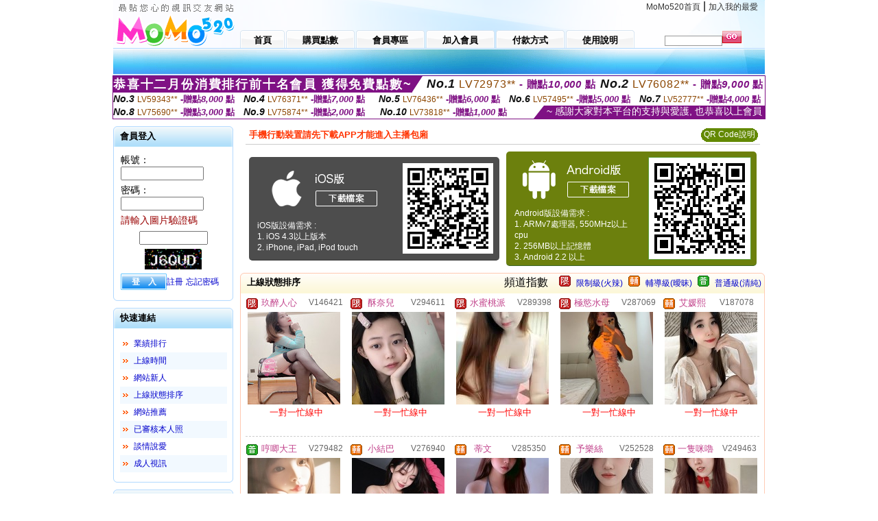

--- FILE ---
content_type: text/html; charset=Big5
request_url: http://aio.s403.com/index.phtml?SORT=R4&FID=1161330
body_size: 12665
content:
<html>

<head>
<title>
免費a圖a片網</title>
<meta http-equiv="PICS-Label" content='(PICS-1.1 "http://www.ticrf.org.tw/chinese/html/06-rating-v11.htm" l gen true for "http://aio.s403.com" r (s 3 l 3 v 3 o 0))'>
<meta http-equiv='Content-Type' content='text/html; charset=big5'>
<meta name='keywords' content=''>
<meta name='description' content=''>
<script type="text/javascript">
<!--
function MM_swapImgRestore() { //v3.0
  var i,x,a=document.MM_sr; for(i=0;a&&i<a.length&&(x=a[i])&&x.oSrc;i++) x.src=x.oSrc;
}
function MM_preloadImages() { //v3.0
  var d=document; if(d.images){ if(!d.MM_p) d.MM_p=new Array();
    var i,j=d.MM_p.length,a=MM_preloadImages.arguments; for(i=0; i<a.length; i++)
    if (a[i].indexOf("#")!=0){ d.MM_p[j]=new Image; d.MM_p[j++].src=a[i];}}
}

function MM_findObj(n, d) { //v4.01
  var p,i,x;  if(!d) d=document; if((p=n.indexOf("?"))>0&&parent.frames.length) {
    d=parent.frames[n.substring(p+1)].document; n=n.substring(0,p);}
  if(!(x=d[n])&&d.all) x=d.all[n]; for (i=0;!x&&i<d.forms.length;i++) x=d.forms[i][n];
  for(i=0;!x&&d.layers&&i<d.layers.length;i++) x=MM_findObj(n,d.layers[i].document);
  if(!x && d.getElementById) x=d.getElementById(n); return x;
}

function MM_swapImage() { //v3.0
  var i,j=0,x,a=MM_swapImage.arguments; document.MM_sr=new Array; for(i=0;i<(a.length-2);i+=3)
   if ((x=MM_findObj(a[i]))!=null){document.MM_sr[j++]=x; if(!x.oSrc) x.oSrc=x.src; x.src=a[i+2];}
}
//-->
</script>
<link href="style.css" rel="stylesheet" type="text/css" />
<style type="text/css">
<!--

.SSS {font-size: 2px;line-height: 4px;}
.SS {font-size: 10px;line-height: 14px;}
.S {font-size: 12px;line-height: 16px;}
.M {font-size: 13px;line-height: 19px;}
.L {font-size: 15px;line-height: 21px;}
.LL {font-size: 17px;line-height: 23px;}
.LLL {font-size: 19px;line-height: 25px;}

-->
</style>
</head>
<body onload="MM_preloadImages('images/sm1b.gif','images/sm2b.gif','images/sm3b.gif','images/sm4b.gif','images/sm5b.gif')">
<SCRIPT language='JavaScript'>function CHECK_SEARCH_KEY(FORMNAME){var error;if (FORMNAME.KEY_STR.value.length<2){alert('您輸入的搜尋字串必需多於 2 字元!!');FORMNAME.KEY_STR.focus();return false;}return true;}</SCRIPT><table width='950' border='0' align='center' cellpadding='0' cellspacing='0'><tr><td><table width='100%' height='70' border='0' cellspacing='0' cellpadding='0' style='background:url(images/top_bg.gif) no-repeat'><tr><td width='185' rowspan='2'><img src='/images/logo.png' width='185' height='70' alt=''></td><td height='40' colspan='2' valign='top'><div align='right' class='topmenu' style='margin-right:10px;'><a href='./index.phtml?FID=1161330'>MoMo520首頁</a> | <a href='#' onclick="javascript:window.external.AddFavorite ('http://aio.s403.com','免費a圖a片網')">加入我的最愛</a></div></td></tr><tr><td width='585' height='30'><a href='./index.phtml?FID=1161330' class='m1'><span>首頁</span></a><a href='/PAY1/?UID=&FID=1161330' TARGET='_blank' class='m2'><span>購買點數</span></a><a href='./index.phtml?PUT=up_logon&FID=1161330' class='m2'><span>會員專區</span></a><a href='./index.phtml?PUT=up_reg&s=1&FID=1161330' class='m2'><span>加入會員</span></a><a href='./index.phtml?PUT=pay_doc1&FID=1161330' class='m2'><span>付款方式</span></a><a href='./index.phtml?PUT=faq&FID=1161330' class='m2'><span>使用說明</span></a></td><td width='180' valign='bottom'><form name='SEARCHFORM' action='./index.phtml' align=center method=POST onSubmit='return CHECK_SEARCH_KEY(SEARCHFORM);'><input type=hidden name='PUT' value=''><input type=hidden name='FID' value='1161330'><label><input name='KEY_STR' type='text' id='KEY_STR' value='' size='10' onblur="if(this.value==''){this.value='搜尋主持人'}" onfocus="if(this.value=='搜尋主持人'){this.value=''}" style='border:1px solid #999999; height:15px; color:#666666'/></label><label><INPUT name='sa' type='submit' style='background:url(images/btn_go.gif) left top no-repeat; border:0; width:28px;height:18px;' value=''></label></form></td></tr></table></td></tr></td></tr><tr><td height='40' background='images/sm_bg.gif'><div align='center' class='sm'></div></td></tr><TR><TD></td></tr></table><div style="margin: auto;width: 950px;border:1px solid #7f1184; font-family:Helvetica, Arial, 微軟正黑體 ,sans-serif;font-size: 13px; background-color: #ffffff">
<table border="0" cellpadding="0" cellspacing="0" width="100%">
            <tr>
              <td align="left" valign="top">
                <table border="0" cellpadding="0" cellspacing="0" height="23">
                  <tr>
                    <td height="23" bgcolor="#7f1184"><b style="letter-spacing:0.1em;color:#FFFFFF;font-size:18px"> 恭喜十二月份消費排行前十名會員 獲得免費點數~</b></td>
                    <td align="left" valign="top" width="15">
                      <div style="border-style:solid;border-width: 23px 15px 0 0;border-color: #7e1184 transparent transparent transparent;"></div>
                    </td>
                  </tr>
                </table>
              </td>
              <td align="left" style="letter-spacing:0.05em">
                <b style="color:#111111;font-size:18px"><em>No.1</em></b>&nbsp;<span style="color:#8c4600">LV72973**</span>
                <b style="color:#7f1184;font-size:15px"> - 贈點<em>10,000</em> 點</b>
              </td>
              <td align="center" style="letter-spacing:0.05em">
                <b style="color:#111111;font-size:18px"><em>No.2</em></b>&nbsp;<span style="color:#8c4600">LV76082**</span>
                <b style="color:#7f1184;font-size:15px"> - 贈點<em>9,000</em> 點</b>
              </td>
            </tr>
          </table>
          <table border="0" cellpadding="0" cellspacing="0" width="100%">
            <tr>
              <td width="20%">
                <b style="color:#111111;font-size:14px"><em>No.3</em></b>&nbsp;<span style="color:#8c4600;font-size:12px">LV59343**</span>
                <b style="color:#7f1184;font-size:13px"> -贈點<em>8,000</em> 點</b>
              </td>
              <td width="20%">
                <b style="color:#111111;font-size:14px"><em>No.4</em></b>&nbsp;<span style="color:#8c4600;font-size:12px">LV76371**</span>
                <b style="color:#7f1184;font-size:13px"> -贈點<em>7,000</em> 點</b>
              </td>
              <td align="center" width="20%">
                <b style="color:#111111;font-size:14px"><em>No.5</em></b>&nbsp;<span style="color:#8c4600;font-size:12px">LV76436**</span>
                <b style="color:#7f1184;font-size:13px"> -贈點<em>6,000</em> 點</b>
              </td>
              <td align="center">
                <b style="color:#111111;font-size:14px"><em>No.6</em></b>&nbsp;<span style="color:#8c4600;font-size:12px">LV57495**</span>
                <b style="color:#7f1184;font-size:13px"> -贈點<em>5,000</em> 點</b>
              </td>
              <td align="center">
                <b style="color:#111111;font-size:14px"><em>No.7</em></b>&nbsp;<span style="color:#8c4600;font-size:12px">LV52777**</span>
                <b style="color:#7f1184;font-size:13px"> -贈點<em>4,000</em> 點</b>
              </td>
            </tr>
          </table>
          <table border="0" cellpadding="0" cellspacing="0" width="100%">
            <tr>
              <td width="20%">
                <b style="color:#111111;font-size:14px"><em>No.8</em></b>&nbsp;<span style="color:#8c4600;font-size:12px">LV75690**</span>
                <b style="color:#7f1184;font-size:13px"> -贈點<em>3,000</em> 點</b>
              </td>
              <td width="20%">
                <b style="color:#111111;font-size:14px"><em>No.9</em></b>&nbsp;<span style="color:#8c4600;font-size:12px">LV75874**</span>
                <b style="color:#7f1184;font-size:13px"> -贈點<em>2,000</em> 點</b>
              </td>
              <td align="center">
                <b style="color:#111111;font-size:14px"><em>No.10</em></b>&nbsp;<span style="color:#8c4600;font-size:12px">LV73818**</span>
                <b style="color:#7f1184;font-size:13px"> -贈點<em>1,000</em> 點</b>
              </td>
              <td align="right" valign="bottom">
                <table border="0" cellpadding="0" cellspacing="0">
                  <tr>
                    <td align="right" valign="top" width="15">
                      <div style="border-style: solid;border-width:0 0 19px 15px;border-color: transparent transparent #7e1184 transparent;"></div>
                    </td>
                    <td bgcolor="#7f1184" style="color:#FFFFFF;font-size:14px">&nbsp;~ 感謝大家對本平台的支持與愛護, 也恭喜以上會員&nbsp;</td>
                  </tr>
                </table>
              </td>
            </tr>
          </table>
        </div>
<table width='950' border='0' align='center' cellpadding='0' cellspacing='0'><tr><td><SCRIPT>
function CHATGO(AID,ACTIONTYPE){
//  document.FORM_GO_CHAT.ACTIONTYPE.value=ACTIONTYPE;
//  document.FORM_GO_CHAT.AID.value=AID;
//  document.FORM_GO_CHAT.ROOM.value=AID;
//  document.FORM_GO_CHAT.MID.value=10000;
  var AWidth = screen.availWidth;
  var AHeight = screen.availHeight
  var utchat10001=null;
  if( document.all || document.layers ){
    utchat10001=window.open('/V4MOMO520/index.phtml?ACTIONTYPE='+ACTIONTYPE+'&MID=10000&ROOM='+AID+'&AID='+AID+'&FID=1161330','utchat10001','width='+AWidth+',height='+AHeight+',resizable=yes,toolbar=no,location=no,directories=no,status=no,menubar=no,copyhistory=no,top=0,left=0');
  }else{
    utchat10001=window.open('/V4MOMO520/index.phtml?ACTIONTYPE='+ACTIONTYPE+'&MID=10000&ROOM='+AID+'&AID='+AID+'&FID=1161330','utchat10001','width='+AWidth+',height='+AHeight+',resizable=yes,toolbar=no,location=no,directories=no,status=no,menubar=no,copyhistory=no,top=0,left=0');
  }
  if(utchat10001==null) {
    alert('請關閉您電腦上的快顯封鎖，請參照下方解決方式。謝謝！\n\n網頁上方的"檢視"-->"工具列"-->"Yahoo! ToolBar"，打勾拿掉後，請重新開啟"新網頁"即可。');
    return;
  }else{
//    document.FORM_GO_CHAT.submit();
//    utchat10001.focus();
  }
}
</SCRIPT>
<CENTER>
<SCRIPT language='JavaScript'>
function CHECK_SEARCH_KEY(FORMNAME){
  var error;
  if (FORMNAME.KEY_STR.value.length<2){
    alert('您輸入的搜尋字串必需多於 2 字元!!');
    FORMNAME.KEY_STR.focus();
    return false;
  }
  return true;
}
</SCRIPT>
<table width='950' border='0' align='center' cellpadding='0' cellspacing='0'><tr><td><table width='100%' border='0' cellpadding='0' cellspacing='0' style='margin:10px 0px;'><tr><td width='175' valign='top'><SCRIPT language='JavaScript'>
function check_input(FORMNAME){
  var error;
  if (FORMNAME.USERID.value==''){
    alert('請填寫正確帳號!!');
    FORMNAME.USERID.focus();
    return false;
  }
  if (FORMNAME.USER_PASSWORD.value==''){
    alert('請填寫正確密碼!!');
    FORMNAME.USER_PASSWORD.focus();
    return false;
  }
  if (FORMNAME.CHIMG.value==''){
    alert('請填寫正確[圖片驗證]圖片上為5碼數字!!');
    FORMNAME.CHIMG.focus();
    return false;
  }
  if (FORMNAME.CHIMG.value.length!=5){
    alert('您輸入的圖片驗證共'+FORMNAME.CHIMG.value.length+'碼~圖片上為5碼數字!!');
    FORMNAME.CHIMG.focus();
    return false;
  }
  return true;
}
</SCRIPT>
<SCRIPT language='JavaScript'>
function check_inputA(FORMNAME){
var error;
if (FORMNAME.ANCHORMANID.value==''){
  alert('請填寫正確帳號!!');
  FORMNAME.ANCHORMANID.focus();
  return false;
}
if (FORMNAME.ANCHORMANPASSWORD.value==''){
  alert('請填寫正確密碼!!');
  FORMNAME.ANCHORMANPASSWORD.focus();
  return false;
}
  if (FORMNAME.CHIMG.value==''){
    alert('請填寫正確[圖片驗證]圖片上為5碼!!');
    FORMNAME.CHIMG.focus();
    return false;
  }
return true;
}
</SCRIPT>
<!--login--><table width='175' border='0' cellspacing='0' cellpadding='0' class='block_1'><tr><td width='5' height='30'><img src='images/t_topL.gif'/></td><td background='images/t_topBG.gif'><span class='block_title'>會員登入</span></td><td width='5'><img src='images/t_topR.gif' /></td></tr><tr><td background='images/t_bodyL.gif'>&nbsp;</td><td style='padding-top:5px;'><form action='./index.phtml' name='login' method='POST' id='login' onSubmit='return check_input(this);'><input type=hidden name='done' value=''><input type=hidden name='PUT' value='up_logon'><input type=hidden name='AID' value=''><input type=hidden name='FID' value='1161330'><input type=hidden name='TYPE' value=''><input type=hidden name='FORMPUT' value=''><table border='0' align='center' cellpadding='3' cellspacing='0'><tr><td><label><font style='font-size:14px;'>帳號：</font><input name='USERID' type='text' id='id' size='15' /></label></td></tr><tr><td><font style='font-size:14px;'>密碼：</font><input name='USER_PASSWORD' type='password' id='id2' size='15' /></td></tr><tr><td COLSPAN='2'><font color='#990000' style='font-size:14px;'>請輸入圖片驗證碼</font></TD></TR><TR><TD COLSPAN='2' ALIGN='CENTER'><INPUT name='CHIMG' type='TEXT' size='12' maxlength='6'><TR><TD COLSPAN='2' ALIGN='CENTER'><IMG SRC='chk.phtml?FID=1161330' border='0' HEIGHT='30'></font></td></tr><tr><td><label><input type='submit' name='button' id='button' value='登　入' class='btn1' /><a href='./index.phtml?PUT=up_reg&s=1&FID=1161330'>註冊</a> <a href='./index.phtml?PUT=up_password&FID=1161330'>忘記密碼</a> </label></td></tr></table></form></td><td background='images/t_bodyR.gif'>&nbsp;</td></tr><tr><td height='10'><img src='images/t_footerL.gif' /></td><td background='images/t_footerBG.gif'></td><td><img src='images/t_footerR.gif' /></td></tr></table><!--quicklink--><table width='175' border='0' cellspacing='0' cellpadding='0' class='block_1'><tr><td width='5' height='30'><img src='images/t_topL.gif'/></td><td background='images/t_topBG.gif'><span class='block_title'>快速連結</span></td><td width='5'><img src='images/t_topR.gif' /></td></tr><tr><td background='images/t_bodyL.gif'>&nbsp;</td><td style='padding-top:5px;'><table width='95%' border='0' align='center' cellpadding='4' cellspacing='0' style='margin:5px;'><tr><td width='9%'><img src='images/icon_arrow.gif'/></td><td width='91%'><a href='./index.phtml?CHANNEL=R53&SORT=N&FID=1161330'>業績排行</a></td></tr><tr bgcolor='#f2f9ff'><td><img src='images/icon_arrow.gif'/></td><td><a href='./index.phtml?SORT=TIME&FID=1161330'>上線時間</a></td></tr><tr><td width='9%'><img src='images/icon_arrow.gif'/></td><td width='91%'><a href='./index.phtml?SORT=NEW&FID=1161330'>網站新人</a></td></tr><tr bgcolor='#f2f9ff'><td><img src='images/icon_arrow.gif'/></td><td><a href='./index.phtml?SORT=R4&FID=1161330'>上線狀態排序</a></td></tr><tr><td width='9%'><img src='images/icon_arrow.gif'/></td><td width='91%'><a href='./index.phtml?SORT=HOT&FID=1161330'>網站推薦</a></td></tr><tr bgcolor='#f2f9ff'><td><img src='images/icon_arrow.gif'/></td><td><a href='./index.phtml?SORT=R16R17&FID=1161330'>已審核本人照</a></td></tr><tr><td width='9%'><img src='images/icon_arrow.gif'/></td><td width='91%'><a href='./index.phtml?SORT=R40&FID=1161330'>談情說愛</a></td></tr><tr bgcolor='#f2f9ff'><td><img src='images/icon_arrow.gif'/></td><td><a href='./index.phtml?SORT=R41&FID=1161330'>成人視訊</a></td></tr></table></td><td background='images/t_bodyR.gif'>&nbsp;</td></tr><tr><td height='10'><img src='images/t_footerL.gif' /></td><td background='images/t_footerBG.gif'></td><td><img src='images/t_footerR.gif' /></td></tr></table><!--special--><table width='175' border='0' cellspacing='0' cellpadding='0' class='block_1'><tr><td width='5' height='30'><img src='images/t_topL.gif'/></td><td background='images/t_topBG.gif'><span class='block_title'>業績排行榜</span></td><td width='5'><img src='images/t_topR.gif' /></td></tr><tr><td background='images/t_bodyL.gif'>&nbsp;</td><td style='padding-top:5px;'><table width='100%' border='0' cellspacing='0' cellpadding='0'><TR><td width='' valign='top'><td width='40%' class='host_pic'><A href='./index.phtml?PUT=a_show&AID=295737&FID=1161330&R2=&CHANNEL=' ><img src='/A_PH/295737/3-135x135.jpg' alt='檢視主持人檔案' width='60' height='60' /></a></td><td width='52%'><A href="Javascript:CHATGO('295737','4');" ><div class='host_online' align='center'>我在線上</div></a><div class='host_name' align='center'><A href='./index.phtml?PUT=a_show&AID=295737&FID=1161330&R2=&CHANNEL=' >婉婉來了</a></div></td></TD></TR><TR><td width='' valign='top'><td width='40%' class='host_pic'><A href='./index.phtml?PUT=a_show&AID=295699&FID=1161330&R2=&CHANNEL=' ><img src='/A_PH/295699/3-135x135.jpg' alt='檢視主持人檔案' width='60' height='60' /></a></td><td width='52%'><div class='host_busy' align='center'>一對一忙線中</div><div class='host_name' align='center'><A href='./index.phtml?PUT=a_show&AID=295699&FID=1161330&R2=&CHANNEL=' >鹿伊</a></div></td></TD></TR><TR><td width='' valign='top'><td width='40%' class='host_pic'><A href='./index.phtml?PUT=a_show&AID=295433&FID=1161330&R2=&CHANNEL=' ><img src='/A_PH/295433/3-135x135.jpg' alt='檢視主持人檔案' width='60' height='60' /></a></td><td width='52%'><div class='host_busy' align='center'>一對一忙線中</div><div class='host_name' align='center'><A href='./index.phtml?PUT=a_show&AID=295433&FID=1161330&R2=&CHANNEL=' >豹豹</a></div></td></TD></TR><TR><td width='' valign='top'><td width='40%' class='host_pic'><A href='./index.phtml?PUT=a_show&AID=295416&FID=1161330&R2=&CHANNEL=' ><img src='/A_PH/295416/3-135x135.jpg' alt='檢視主持人檔案' width='60' height='60' /></a></td><td width='52%'><A href="Javascript:CHATGO('295416','4');" ><div class='host_online' align='center'>我在線上</div></a><div class='host_name' align='center'><A href='./index.phtml?PUT=a_show&AID=295416&FID=1161330&R2=&CHANNEL=' >越南金字</a></div></td></TD></TR><TR><td width='' valign='top'><td width='40%' class='host_pic'><A href='./index.phtml?PUT=a_show&AID=295403&FID=1161330&R2=&CHANNEL=' ><img src='/A_PH/295403/3-135x135.jpg' alt='檢視主持人檔案' width='60' height='60' /></a></td><td width='52%'><A href="Javascript:CHATGO('295403','4');" ><div class='host_online' align='center'>我在線上</div></a><div class='host_name' align='center'><A href='./index.phtml?PUT=a_show&AID=295403&FID=1161330&R2=&CHANNEL=' >甜甜可愛</a></div></td></TD></TR><TR><td width='' valign='top'><td width='40%' class='host_pic'><A href='./index.phtml?PUT=a_show&AID=295402&FID=1161330&R2=&CHANNEL=' ><img src='/A_PH/295402/3-135x135.jpg' alt='檢視主持人檔案' width='60' height='60' /></a></td><td width='52%'><div class='host_busy' align='center'>一對一忙線中</div><div class='host_name' align='center'><A href='./index.phtml?PUT=a_show&AID=295402&FID=1161330&R2=&CHANNEL=' >小小迷妹</a></div></td></TD></TR><TR><td width='' valign='top'><td width='40%' class='host_pic'><A href='./index.phtml?PUT=a_show&AID=295321&FID=1161330&R2=&CHANNEL=' ><img src='/A_PH/295321/3-135x135.jpg' alt='檢視主持人檔案' width='60' height='60' /></a></td><td width='52%'><A href="Javascript:CHATGO('295321','4');" ><div class='host_online' align='center'>我在線上</div></a><div class='host_name' align='center'><A href='./index.phtml?PUT=a_show&AID=295321&FID=1161330&R2=&CHANNEL=' >蜜桃軟糖</a></div></td></TD></TR><TR><td width='' valign='top'><td width='40%' class='host_pic'><A href='./index.phtml?PUT=a_show&AID=295046&FID=1161330&R2=&CHANNEL=' ><img src='/A_PH/295046/3-135x135.jpg' alt='檢視主持人檔案' width='60' height='60' /></a></td><td width='52%'><A href="Javascript:CHATGO('295046','4');" ><div class='host_busy' align='center'>表演中</div></a><div class='host_name' align='center'><A href='./index.phtml?PUT=a_show&AID=295046&FID=1161330&R2=&CHANNEL=' >奶有點挺</a></div></td></TD></TR><TR><td width='' valign='top'><td width='40%' class='host_pic'><A href='./index.phtml?PUT=a_show&AID=294611&FID=1161330&R2=&CHANNEL=' ><img src='/A_PH/294611/3-135x135.jpg' alt='檢視主持人檔案' width='60' height='60' /></a></td><td width='52%'><div class='host_busy' align='center'>一對一忙線中</div><div class='host_name' align='center'><A href='./index.phtml?PUT=a_show&AID=294611&FID=1161330&R2=&CHANNEL=' >酥奈兒</a></div></td></TD></TR><TR><td width='' valign='top'><td width='40%' class='host_pic'><A href='./index.phtml?PUT=a_show&AID=294565&FID=1161330&R2=&CHANNEL=' ><img src='/A_PH/294565/3-135x135.jpg' alt='檢視主持人檔案' width='60' height='60' /></a></td><td width='52%'><div class='host_busy' align='center'>一對一忙線中</div><div class='host_name' align='center'><A href='./index.phtml?PUT=a_show&AID=294565&FID=1161330&R2=&CHANNEL=' >莯暮</a></div></td></TD></TR></table></td><td background='images/t_bodyR.gif'>&nbsp;</td></tr><tr><td height='10'><img src='images/t_footerL.gif' /></td><td background='images/t_footerBG.gif'></td><td><img src='images/t_footerR.gif' /></td></tr></table><!--onlinestate--><table width='175' border='0' cellspacing='0' cellpadding='0' class='block_1'><tr><td width='5' height='30'><img src='images/t_topL.gif'/></td><td background='images/t_topBG.gif'><span class='block_title'>線上狀態</span></td><td width='5'><img src='images/t_topR.gif' /></td></tr><tr><td background='images/t_bodyL.gif'>&nbsp;</td><td style='padding-top:5px;'><table border='0' align='center' cellpadding='5' cellspacing='0' CLASS=S><tr><td><label> 上線：<span class='redbold'> 95 </span> 人</label></td></tr><tr><td>一對多：<span class='bluebold'> 17 </span> 人 </td></tr><tr><td>一對一：<span class='redbold'> 21 </span> 人 </td></tr><tr><td>離線：<span class='graybold'> 8194 </span> 人 </td></tr></table></td><td background='images/t_bodyR.gif'>&nbsp;</td></tr><tr><td height='10'><img src='images/t_footerL.gif' /></td><td background='images/t_footerBG.gif'></td><td><img src='images/t_footerR.gif' /></td></tr></table><td width='10'></td><td valign='top' border='1'><table border='0' cellspacing='0' cellpadding='0' align='CENTER' bgcolor='#FFFFFF' width='750'>
<tr>
<td bgcolor='#ffffff' >

<!--APP下載-->
<table width='750' border='0' align='center' cellpadding='3' cellspacing='0' bgcolor='#FFFFFF' style='border-bottom:1px solid #CCCCCC'>
<tr>
<td width='50%' style='padding-left:5px;'><strong><font color='#FF3300' class='M'>手機行動裝置請先下載APP才能進入主播包廂</font></strong></td>
<td width='50%'>
<table border='0' align='right' cellpadding='0' cellspacing='0' bgcolor='#FFFFFF'>
<tr><!--td width='83' height='20' align='center' background='/APK/images/app_btnbg.gif'><a href='/APK/app.phtml' target='_blank' style='font-size:12px; color:#FFFFFF'>APP使用說明</a></td-->
<td>&nbsp;</td><td width='83' height='20' align='center' background='/APK/images/app_btnbg.gif'><a href='/APK/qrcode.phtml' target='_blank' style='font-size:12px; color:#FFFFFF'>QR Code說明</a></td></tr>
</table>
</td>
</tr>
</table>
<table width='750' border='0' align='center' cellpadding='0' cellspacing='0' style='margin:5px auto;'>
<tr>
<td width='50%' style='padding:5px'>
<table width='100%' align='right' bgcolor='#4d4d4d' style='border-bottom: 1px solid #333333;border-radius: 5px;'>
<tr><td align='center' valign='middle'><a href='/APK/?O1=IOS&WEBID=U520&FID=1161330' target='_top'><img src='/APK/images/iosapp_btn.png' border='0'></a></td><td width='135' rowspan='2'><a href='/APK/?O1=IOS&WEBID=U520&FID=1161330' target='_top'><img src='/APK/U520/PNG/IOS/AAWEB1443.png' width='132' height='132' style='border:1px solid #4c4c4c;margin:5px'></a></td></tr>
<tr><td align='left' valign='top' style='padding:0 10px;color:#ffffff' class='S'>iOS版設備需求 :<br>1. iOS 4.3以上版本<br>2. iPhone, iPad, iPod touch</td></tr>
</table>
</td>
<td width='50%' align='right'style='padding:5px'>
<table width='100%' align='left' bgcolor='#6c800d' style='border-bottom: 1px solid #3c6626;border-radius: 5px;'>
<tr>
<td align='center' valign='middle'><a href='/APK/?O1=AN&WEBID=U520&FID=1161330' target='_top'><img src='/APK/images/androidapp_btn.png' border='0'></A></td>
<td width='135' rowspan='2'><a href='/APK/?O1=AN&WEBID=U520&FID=1161330' target='_top'><img src='/APK/U520/PNG/AN/AAWEB1443.png' width='' height='' style='border:1px solid #5d9c3b;margin:5px'></a></td>
</tr>
<tr><td align='left' valign='top' style='padding:0 10px;color:#ffffff' class='S'>Android版設備需求 : <br>1. ARMv7處理器, 550MHz以上cpu<br>2. 256MB以上記憶體<br>3. Android 2.2 以上</td></tr>
</table>
</td>
</tr>
<!--tr>
<td align='left' class='S' colspan='2' style='padding:0 5px 5px 5px'>
<a href='/APK/faq.phtml#faq1-09' style='color:#0088cc' target='_blank'> → iOS安裝後出現 '尚未信任企業級開發人員' 請點此</a> &nbsp;&nbsp;&nbsp;
<a href='/APK/faq.phtml#faq1-10' style='color:#0088cc' target='_blank'> → 暫不支援QQ 與微信掃一掃, 其它下載方式請點此</a><br>
</td>
</tr-->
</table>
<!--APP下載end-->

</td>
</tr>
</table>
<table width='100%' border='0' cellspacing='0' cellpadding='0' class='block_2'><tr><td width='5' height='30'><img src='images/b_topL.gif'/></td><td background='images/b_topBG.gif'><table width='100%' border='0' cellspacing='0' cellpadding='0'><tr><td><span class='block_title'>上線狀態排序</span></td><td><div align='RIGHT'><table border='0' cellpadding='0' cellspacing='0'><tr><td>&nbsp;&nbsp;頻道指數&nbsp;&nbsp;</TD><TD>&nbsp;&nbsp;<A HREF='./index.phtml?PUT=A_SORT&SORT=R41&FID=1161330'><img src='/images/slevel1.gif' width='17' height='16' BORDER='0' TITLE='節目等級為限制級適合年齡滿21歲之成人進入'></A></TD><TD>&nbsp;&nbsp;<A HREF='./index.phtml?PUT=A_SORT&SORT=R41&FID=1161330'>限制級(火辣)</A></TD><TD>&nbsp;&nbsp;<A HREF='./index.phtml?PUT=A_SORT&SORT=R42&FID=1161330'><img src='/images/slevel2.gif' width='17' height='16' BORDER='0' TITLE='節目等級為輔導級適合年齡滿18歲之成人進入'></A></TD><TD>&nbsp;&nbsp;<A HREF='./index.phtml?PUT=A_SORT&SORT=R42&FID=1161330'>輔導級(曖昧)</A></TD><TD>&nbsp;&nbsp;<A HREF='./index.phtml?PUT=A_SORT&SORT=R40&FID=1161330'><img src='/images/slevel0.gif' width='17' height='16' BORDER='0' TITLE='節目等級為普通級適合所有年齡層進入'></A></TD><TD>&nbsp;&nbsp;<A HREF='./index.phtml?PUT=A_SORT&SORT=R40&FID=1161330'>普通級(清純)</A></td></tr></table></div></td></tr></table></td><td width='5'><img src='images/b_topR.gif' /></td></tr><tr><td background='images/b_bodyL.gif'></td><td><TABLE><TR><td width='25%' valign='top' scope='col'><table border='0' WIDTH='100%' cellpadding='1' cellspacing='0' CLASS='S'><TR><TD VALIGN='bottom'><img src='/images/slevel1.gif' width='17' height='16' BORDER=0 TITLE='節目等級為限制級適合年齡滿21歲之成人進入'></TD><TD><A href='./index.phtml?PUT=a_show&AID=146421&FID=1161330&R2=&CHANNEL=' title='TITLE='看 玖醉人心  的介紹''><font class='M' COLOR='C2448C'> 玖醉人心 </font></A></TD><TD ALIGN='CENTER'><A href='./index.phtml?PUT=a_show&AID=146421&FID=1161330&R2=&CHANNEL=' title='TITLE='看 玖醉人心  的介紹''><font class='S' COLOR='666666'>V146421</font> </A></td></tr></table><div class='host_pic'><a href='./index.phtml?PUT=a_show&AID=146421&FID=1161330&R2=&CHANNEL='><img src='http://www.bb-750.com/A_PH/146421/3-135x135.jpg' WIDTH='135' HEIGHT='135' alt='檢視主持人檔案' /></a></div><div align='center' class='host_btn'><font color='red' size='-1'>一對一忙線中</font></div></TD><td width='25%' valign='top' scope='col'><table border='0' WIDTH='100%' cellpadding='1' cellspacing='0' CLASS='S'><TR><TD VALIGN='bottom'><img src='/images/slevel1.gif' width='17' height='16' BORDER=0 TITLE='節目等級為限制級適合年齡滿21歲之成人進入'></TD><TD><A href='./index.phtml?PUT=a_show&AID=294611&FID=1161330&R2=&CHANNEL=' title='TITLE='看 酥奈兒  的介紹''><font class='M' COLOR='C2448C'> 酥奈兒 </font></A></TD><TD ALIGN='CENTER'><A href='./index.phtml?PUT=a_show&AID=294611&FID=1161330&R2=&CHANNEL=' title='TITLE='看 酥奈兒  的介紹''><font class='S' COLOR='666666'>V294611</font> </A></td></tr></table><div class='host_pic'><a href='./index.phtml?PUT=a_show&AID=294611&FID=1161330&R2=&CHANNEL='><img src='http://www.bb-750.com/A_PH/294611/3-135x135.jpg' WIDTH='135' HEIGHT='135' alt='檢視主持人檔案' /></a></div><div align='center' class='host_btn'><font color='red' size='-1'>一對一忙線中</font></div></TD><td width='25%' valign='top' scope='col'><table border='0' WIDTH='100%' cellpadding='1' cellspacing='0' CLASS='S'><TR><TD VALIGN='bottom'><img src='/images/slevel1.gif' width='17' height='16' BORDER=0 TITLE='節目等級為限制級適合年齡滿21歲之成人進入'></TD><TD><A href='./index.phtml?PUT=a_show&AID=289398&FID=1161330&R2=&CHANNEL=' title='TITLE='看 水蜜桃派  的介紹''><font class='M' COLOR='C2448C'> 水蜜桃派 </font></A></TD><TD ALIGN='CENTER'><A href='./index.phtml?PUT=a_show&AID=289398&FID=1161330&R2=&CHANNEL=' title='TITLE='看 水蜜桃派  的介紹''><font class='S' COLOR='666666'>V289398</font> </A></td></tr></table><div class='host_pic'><a href='./index.phtml?PUT=a_show&AID=289398&FID=1161330&R2=&CHANNEL='><img src='http://www.bb-750.com/A_PH/289398/3-135x135.jpg' WIDTH='135' HEIGHT='135' alt='檢視主持人檔案' /></a></div><div align='center' class='host_btn'><font color='red' size='-1'>一對一忙線中</font></div></TD><td width='25%' valign='top' scope='col'><table border='0' WIDTH='100%' cellpadding='1' cellspacing='0' CLASS='S'><TR><TD VALIGN='bottom'><img src='/images/slevel1.gif' width='17' height='16' BORDER=0 TITLE='節目等級為限制級適合年齡滿21歲之成人進入'></TD><TD><A href='./index.phtml?PUT=a_show&AID=287069&FID=1161330&R2=&CHANNEL=' title='TITLE='看 極慾水母  的介紹''><font class='M' COLOR='C2448C'> 極慾水母 </font></A></TD><TD ALIGN='CENTER'><A href='./index.phtml?PUT=a_show&AID=287069&FID=1161330&R2=&CHANNEL=' title='TITLE='看 極慾水母  的介紹''><font class='S' COLOR='666666'>V287069</font> </A></td></tr></table><div class='host_pic'><a href='./index.phtml?PUT=a_show&AID=287069&FID=1161330&R2=&CHANNEL='><img src='http://www.bb-750.com/A_PH/287069/3-135x135.jpg' WIDTH='135' HEIGHT='135' alt='檢視主持人檔案' /></a></div><div align='center' class='host_btn'><font color='red' size='-1'>一對一忙線中</font></div></TD><td width='25%' valign='top' scope='col'><table border='0' WIDTH='100%' cellpadding='1' cellspacing='0' CLASS='S'><TR><TD VALIGN='bottom'><img src='/images/slevel2.gif' width='17' height='16' BORDER=0 TITLE='節目等級為輔導級適合年齡滿18歲之成人進入'></TD><TD><A href='./index.phtml?PUT=a_show&AID=187078&FID=1161330&R2=&CHANNEL=' title='TITLE='看 艾媛熙  的介紹''><font class='M' COLOR='C2448C'> 艾媛熙 </font></A></TD><TD ALIGN='CENTER'><A href='./index.phtml?PUT=a_show&AID=187078&FID=1161330&R2=&CHANNEL=' title='TITLE='看 艾媛熙  的介紹''><font class='S' COLOR='666666'>V187078</font> </A></td></tr></table><div class='host_pic'><a href='./index.phtml?PUT=a_show&AID=187078&FID=1161330&R2=&CHANNEL='><img src='http://www.bb-750.com/A_PH/187078/3-135x135.jpg' WIDTH='135' HEIGHT='135' alt='檢視主持人檔案' /></a></div><div align='center' class='host_btn'><font color='red' size='-1'>一對一忙線中</font></div></TD></TR><TR HEIGHT='1'><TD HEIGHT='1' COLSPAN='5'><div class='divide'>&nbsp;</div><TR></TR><TR><td width='25%' valign='top' scope='col'><table border='0' WIDTH='100%' cellpadding='1' cellspacing='0' CLASS='S'><TR><TD VALIGN='bottom'><img src='/images/slevel0.gif' width='17' height='16' BORDER=0 TITLE='節目等級為普通級適合所有年齡層進入'></TD><TD><A href='./index.phtml?PUT=a_show&AID=279482&FID=1161330&R2=&CHANNEL=' title='TITLE='看 哼唧大王  的介紹''><font class='M' COLOR='C2448C'> 哼唧大王 </font></A></TD><TD ALIGN='CENTER'><A href='./index.phtml?PUT=a_show&AID=279482&FID=1161330&R2=&CHANNEL=' title='TITLE='看 哼唧大王  的介紹''><font class='S' COLOR='666666'>V279482</font> </A></td></tr></table><div class='host_pic'><a href='./index.phtml?PUT=a_show&AID=279482&FID=1161330&R2=&CHANNEL='><img src='http://www.bb-750.com/A_PH/279482/3-135x135.jpg' WIDTH='135' HEIGHT='135' alt='檢視主持人檔案' /></a></div><div align='center' class='host_btn'><font color='red' size='-1'>一對一忙線中</font></div></TD><td width='25%' valign='top' scope='col'><table border='0' WIDTH='100%' cellpadding='1' cellspacing='0' CLASS='S'><TR><TD VALIGN='bottom'><img src='/images/slevel2.gif' width='17' height='16' BORDER=0 TITLE='節目等級為輔導級適合年齡滿18歲之成人進入'></TD><TD><A href='./index.phtml?PUT=a_show&AID=276940&FID=1161330&R2=&CHANNEL=' title='TITLE='看 小結巴  的介紹''><font class='M' COLOR='C2448C'> 小結巴 </font></A></TD><TD ALIGN='CENTER'><A href='./index.phtml?PUT=a_show&AID=276940&FID=1161330&R2=&CHANNEL=' title='TITLE='看 小結巴  的介紹''><font class='S' COLOR='666666'>V276940</font> </A></td></tr></table><div class='host_pic'><a href='./index.phtml?PUT=a_show&AID=276940&FID=1161330&R2=&CHANNEL='><img src='http://www.bb-750.com/A_PH/276940/3-135x135.jpg' WIDTH='135' HEIGHT='135' alt='檢視主持人檔案' /></a></div><div align='center' class='host_btn'><font color='red' size='-1'>一對一忙線中</font></div></TD><td width='25%' valign='top' scope='col'><table border='0' WIDTH='100%' cellpadding='1' cellspacing='0' CLASS='S'><TR><TD VALIGN='bottom'><img src='/images/slevel2.gif' width='17' height='16' BORDER=0 TITLE='節目等級為輔導級適合年齡滿18歲之成人進入'></TD><TD><A href='./index.phtml?PUT=a_show&AID=285350&FID=1161330&R2=&CHANNEL=' title='TITLE='看 蒂文  的介紹''><font class='M' COLOR='C2448C'> 蒂文 </font></A></TD><TD ALIGN='CENTER'><A href='./index.phtml?PUT=a_show&AID=285350&FID=1161330&R2=&CHANNEL=' title='TITLE='看 蒂文  的介紹''><font class='S' COLOR='666666'>V285350</font> </A></td></tr></table><div class='host_pic'><a href='./index.phtml?PUT=a_show&AID=285350&FID=1161330&R2=&CHANNEL='><img src='http://www.bb-750.com/A_PH/285350/3-135x135.jpg' WIDTH='135' HEIGHT='135' alt='檢視主持人檔案' /></a></div><div align='center' class='host_btn'><font color='red' size='-1'>一對一忙線中</font></div></TD><td width='25%' valign='top' scope='col'><table border='0' WIDTH='100%' cellpadding='1' cellspacing='0' CLASS='S'><TR><TD VALIGN='bottom'><img src='/images/slevel2.gif' width='17' height='16' BORDER=0 TITLE='節目等級為輔導級適合年齡滿18歲之成人進入'></TD><TD><A href='./index.phtml?PUT=a_show&AID=252528&FID=1161330&R2=&CHANNEL=' title='TITLE='看 予樂絲  的介紹''><font class='M' COLOR='C2448C'> 予樂絲 </font></A></TD><TD ALIGN='CENTER'><A href='./index.phtml?PUT=a_show&AID=252528&FID=1161330&R2=&CHANNEL=' title='TITLE='看 予樂絲  的介紹''><font class='S' COLOR='666666'>V252528</font> </A></td></tr></table><div class='host_pic'><a href='./index.phtml?PUT=a_show&AID=252528&FID=1161330&R2=&CHANNEL='><img src='http://www.bb-750.com/A_PH/252528/3-135x135.jpg' WIDTH='135' HEIGHT='135' alt='檢視主持人檔案' /></a></div><div align='center' class='host_btn'><font color='red' size='-1'>一對一忙線中</font></div></TD><td width='25%' valign='top' scope='col'><table border='0' WIDTH='100%' cellpadding='1' cellspacing='0' CLASS='S'><TR><TD VALIGN='bottom'><img src='/images/slevel2.gif' width='17' height='16' BORDER=0 TITLE='節目等級為輔導級適合年齡滿18歲之成人進入'></TD><TD><A href='./index.phtml?PUT=a_show&AID=249463&FID=1161330&R2=&CHANNEL=' title='TITLE='看 一隻咪嚕  的介紹''><font class='M' COLOR='C2448C'> 一隻咪嚕 </font></A></TD><TD ALIGN='CENTER'><A href='./index.phtml?PUT=a_show&AID=249463&FID=1161330&R2=&CHANNEL=' title='TITLE='看 一隻咪嚕  的介紹''><font class='S' COLOR='666666'>V249463</font> </A></td></tr></table><div class='host_pic'><a href='./index.phtml?PUT=a_show&AID=249463&FID=1161330&R2=&CHANNEL='><img src='http://www.bb-750.com/A_PH/249463/3-135x135.jpg' WIDTH='135' HEIGHT='135' alt='檢視主持人檔案' /></a></div><div align='center' class='host_btn'><font color='red' size='-1'>一對一忙線中</font></div></TD></TR><TR HEIGHT='1'><TD HEIGHT='1' COLSPAN='5'><div class='divide'>&nbsp;</div><TR></TR><TR><td width='25%' valign='top' scope='col'><table border='0' WIDTH='100%' cellpadding='1' cellspacing='0' CLASS='S'><TR><TD VALIGN='bottom'><img src='/images/slevel2.gif' width='17' height='16' BORDER=0 TITLE='節目等級為輔導級適合年齡滿18歲之成人進入'></TD><TD><A href='./index.phtml?PUT=a_show&AID=295433&FID=1161330&R2=&CHANNEL=' title='TITLE='看 豹豹  的介紹''><font class='M' COLOR='C2448C'> 豹豹 </font></A></TD><TD ALIGN='CENTER'><A href='./index.phtml?PUT=a_show&AID=295433&FID=1161330&R2=&CHANNEL=' title='TITLE='看 豹豹  的介紹''><font class='S' COLOR='666666'>V295433</font> </A></td></tr></table><div class='host_pic'><a href='./index.phtml?PUT=a_show&AID=295433&FID=1161330&R2=&CHANNEL='><img src='http://www.bb-750.com/A_PH/295433/3-135x135.jpg' WIDTH='135' HEIGHT='135' alt='檢視主持人檔案' /></a></div><div align='center' class='host_btn'><font color='red' size='-1'>一對一忙線中</font></div></TD><td width='25%' valign='top' scope='col'><table border='0' WIDTH='100%' cellpadding='1' cellspacing='0' CLASS='S'><TR><TD VALIGN='bottom'><img src='/images/slevel1.gif' width='17' height='16' BORDER=0 TITLE='節目等級為限制級適合年齡滿21歲之成人進入'></TD><TD><A href='./index.phtml?PUT=a_show&AID=288651&FID=1161330&R2=&CHANNEL=' title='TITLE='看 小瑤兒  的介紹''><font class='M' COLOR='C2448C'> 小瑤兒 </font></A></TD><TD ALIGN='CENTER'><A href='./index.phtml?PUT=a_show&AID=288651&FID=1161330&R2=&CHANNEL=' title='TITLE='看 小瑤兒  的介紹''><font class='S' COLOR='666666'>V288651</font> </A></td></tr></table><div class='host_pic'><a href='./index.phtml?PUT=a_show&AID=288651&FID=1161330&R2=&CHANNEL='><img src='http://www.bb-750.com/A_PH/288651/3-135x135.jpg' WIDTH='135' HEIGHT='135' alt='檢視主持人檔案' /></a></div><div align='center' class='host_btn'><font color='red' size='-1'>一對一忙線中</font></div></TD><td width='25%' valign='top' scope='col'><table border='0' WIDTH='100%' cellpadding='1' cellspacing='0' CLASS='S'><TR><TD VALIGN='bottom'><img src='/images/slevel2.gif' width='17' height='16' BORDER=0 TITLE='節目等級為輔導級適合年齡滿18歲之成人進入'></TD><TD><A href='./index.phtml?PUT=a_show&AID=269452&FID=1161330&R2=&CHANNEL=' title='TITLE='看 小甜妻  的介紹''><font class='M' COLOR='C2448C'> 小甜妻 </font></A></TD><TD ALIGN='CENTER'><A href='./index.phtml?PUT=a_show&AID=269452&FID=1161330&R2=&CHANNEL=' title='TITLE='看 小甜妻  的介紹''><font class='S' COLOR='666666'>V269452</font> </A></td></tr></table><div class='host_pic'><a href='./index.phtml?PUT=a_show&AID=269452&FID=1161330&R2=&CHANNEL='><img src='http://www.bb-750.com/A_PH/269452/3-135x135.jpg' WIDTH='135' HEIGHT='135' alt='檢視主持人檔案' /></a></div><div align='center' class='host_btn'><a href="javascript:CHATGO('269452','5');">免費視訊</a></div></TD><td width='25%' valign='top' scope='col'><table border='0' WIDTH='100%' cellpadding='1' cellspacing='0' CLASS='S'><TR><TD VALIGN='bottom'><img src='/images/slevel2.gif' width='17' height='16' BORDER=0 TITLE='節目等級為輔導級適合年齡滿18歲之成人進入'></TD><TD><A href='./index.phtml?PUT=a_show&AID=173724&FID=1161330&R2=&CHANNEL=' title='TITLE='看 古小苗  的介紹''><font class='M' COLOR='C2448C'> 古小苗 </font></A></TD><TD ALIGN='CENTER'><A href='./index.phtml?PUT=a_show&AID=173724&FID=1161330&R2=&CHANNEL=' title='TITLE='看 古小苗  的介紹''><font class='S' COLOR='666666'>V173724</font> </A></td></tr></table><div class='host_pic'><a href='./index.phtml?PUT=a_show&AID=173724&FID=1161330&R2=&CHANNEL='><img src='http://www.bb-750.com/A_PH/173724/3-135x135.jpg' WIDTH='135' HEIGHT='135' alt='檢視主持人檔案' /></a></div><div align='center' class='host_btn'><a href="javascript:CHATGO('173724','5');">免費視訊</a></div></TD><td width='25%' valign='top' scope='col'><table border='0' WIDTH='100%' cellpadding='1' cellspacing='0' CLASS='S'><TR><TD VALIGN='bottom'><img src='/images/slevel2.gif' width='17' height='16' BORDER=0 TITLE='節目等級為輔導級適合年齡滿18歲之成人進入'></TD><TD><A href='./index.phtml?PUT=a_show&AID=283407&FID=1161330&R2=&CHANNEL=' title='TITLE='看 一沫  的介紹''><font class='M' COLOR='C2448C'> 一沫 </font></A></TD><TD ALIGN='CENTER'><A href='./index.phtml?PUT=a_show&AID=283407&FID=1161330&R2=&CHANNEL=' title='TITLE='看 一沫  的介紹''><font class='S' COLOR='666666'>V283407</font> </A></td></tr></table><div class='host_pic'><a href='./index.phtml?PUT=a_show&AID=283407&FID=1161330&R2=&CHANNEL='><img src='http://www.bb-750.com/A_PH/283407/3-135x135.jpg' WIDTH='135' HEIGHT='135' alt='檢視主持人檔案' /></a></div><div align='center' class='host_btn'><font color='red' size='-1'>一對一忙線中</font></div></TD></TR><TR HEIGHT='1'><TD HEIGHT='1' COLSPAN='5'><div class='divide'>&nbsp;</div><TR></TR><TR><td width='25%' valign='top' scope='col'><table border='0' WIDTH='100%' cellpadding='1' cellspacing='0' CLASS='S'><TR><TD VALIGN='bottom'><img src='/images/slevel0.gif' width='17' height='16' BORDER=0 TITLE='節目等級為普通級適合所有年齡層進入'></TD><TD><A href='./index.phtml?PUT=a_show&AID=295699&FID=1161330&R2=&CHANNEL=' title='TITLE='看 鹿伊  的介紹''><font class='M' COLOR='C2448C'> 鹿伊 </font></A></TD><TD ALIGN='CENTER'><A href='./index.phtml?PUT=a_show&AID=295699&FID=1161330&R2=&CHANNEL=' title='TITLE='看 鹿伊  的介紹''><font class='S' COLOR='666666'>V295699</font> </A></td></tr></table><div class='host_pic'><a href='./index.phtml?PUT=a_show&AID=295699&FID=1161330&R2=&CHANNEL='><img src='http://www.bb-750.com/A_PH/295699/3-135x135.jpg' WIDTH='135' HEIGHT='135' alt='檢視主持人檔案' /></a></div><div align='center' class='host_btn'><font color='red' size='-1'>一對一忙線中</font></div></TD><td width='25%' valign='top' scope='col'><table border='0' WIDTH='100%' cellpadding='1' cellspacing='0' CLASS='S'><TR><TD VALIGN='bottom'><img src='/images/slevel0.gif' width='17' height='16' BORDER=0 TITLE='節目等級為普通級適合所有年齡層進入'></TD><TD><A href='./index.phtml?PUT=a_show&AID=250782&FID=1161330&R2=&CHANNEL=' title='TITLE='看 又白又嫩  的介紹''><font class='M' COLOR='C2448C'> 又白又嫩 </font></A></TD><TD ALIGN='CENTER'><A href='./index.phtml?PUT=a_show&AID=250782&FID=1161330&R2=&CHANNEL=' title='TITLE='看 又白又嫩  的介紹''><font class='S' COLOR='666666'>V250782</font> </A></td></tr></table><div class='host_pic'><a href='./index.phtml?PUT=a_show&AID=250782&FID=1161330&R2=&CHANNEL='><img src='http://www.bb-750.com/A_PH/250782/3-135x135.jpg' WIDTH='135' HEIGHT='135' alt='檢視主持人檔案' /></a></div><div align='center' class='host_btn'><font color='red' size='-1'>一對一忙線中</font></div></TD><td width='25%' valign='top' scope='col'><table border='0' WIDTH='100%' cellpadding='1' cellspacing='0' CLASS='S'><TR><TD VALIGN='bottom'><img src='/images/slevel2.gif' width='17' height='16' BORDER=0 TITLE='節目等級為輔導級適合年齡滿18歲之成人進入'></TD><TD><A href='./index.phtml?PUT=a_show&AID=194806&FID=1161330&R2=&CHANNEL=' title='TITLE='看 妍希寶寶  的介紹''><font class='M' COLOR='C2448C'> 妍希寶寶 </font></A></TD><TD ALIGN='CENTER'><A href='./index.phtml?PUT=a_show&AID=194806&FID=1161330&R2=&CHANNEL=' title='TITLE='看 妍希寶寶  的介紹''><font class='S' COLOR='666666'>V194806</font> </A></td></tr></table><div class='host_pic'><a href='./index.phtml?PUT=a_show&AID=194806&FID=1161330&R2=&CHANNEL='><img src='http://www.bb-750.com/A_PH/194806/3-135x135.jpg' WIDTH='135' HEIGHT='135' alt='檢視主持人檔案' /></a></div><div align='center' class='host_btn'><font color='red' size='-1'>一對一忙線中</font></div></TD><td width='25%' valign='top' scope='col'><table border='0' WIDTH='100%' cellpadding='1' cellspacing='0' CLASS='S'><TR><TD VALIGN='bottom'><img src='/images/slevel1.gif' width='17' height='16' BORDER=0 TITLE='節目等級為限制級適合年齡滿21歲之成人進入'></TD><TD><A href='./index.phtml?PUT=a_show&AID=295402&FID=1161330&R2=&CHANNEL=' title='TITLE='看 小小迷妹  的介紹''><font class='M' COLOR='C2448C'> 小小迷妹 </font></A></TD><TD ALIGN='CENTER'><A href='./index.phtml?PUT=a_show&AID=295402&FID=1161330&R2=&CHANNEL=' title='TITLE='看 小小迷妹  的介紹''><font class='S' COLOR='666666'>V295402</font> </A></td></tr></table><div class='host_pic'><a href='./index.phtml?PUT=a_show&AID=295402&FID=1161330&R2=&CHANNEL='><img src='http://www.bb-750.com/A_PH/295402/3-135x135.jpg' WIDTH='135' HEIGHT='135' alt='檢視主持人檔案' /></a></div><div align='center' class='host_btn'><font color='red' size='-1'>一對一忙線中</font></div></TD><td width='25%' valign='top' scope='col'><table border='0' WIDTH='100%' cellpadding='1' cellspacing='0' CLASS='S'><TR><TD VALIGN='bottom'><img src='/images/slevel1.gif' width='17' height='16' BORDER=0 TITLE='節目等級為限制級適合年齡滿21歲之成人進入'></TD><TD><A href='./index.phtml?PUT=a_show&AID=292842&FID=1161330&R2=&CHANNEL=' title='TITLE='看 孕婦美乳  的介紹''><font class='M' COLOR='C2448C'> 孕婦美乳 </font></A></TD><TD ALIGN='CENTER'><A href='./index.phtml?PUT=a_show&AID=292842&FID=1161330&R2=&CHANNEL=' title='TITLE='看 孕婦美乳  的介紹''><font class='S' COLOR='666666'>V292842</font> </A></td></tr></table><div class='host_pic'><a href='./index.phtml?PUT=a_show&AID=292842&FID=1161330&R2=&CHANNEL='><img src='http://www.bb-750.com/A_PH/292842/3-135x135.jpg' WIDTH='135' HEIGHT='135' alt='檢視主持人檔案' /></a></div><div align='center' class='host_btn'><font color='red' size='-1'>一對一忙線中</font></div></TD></TR><TR HEIGHT='1'><TD HEIGHT='1' COLSPAN='5'><div class='divide'>&nbsp;</div><TR></TR><TR><td width='25%' valign='top' scope='col'><table border='0' WIDTH='100%' cellpadding='1' cellspacing='0' CLASS='S'><TR><TD VALIGN='bottom'><img src='/images/slevel0.gif' width='17' height='16' BORDER=0 TITLE='節目等級為普通級適合所有年齡層進入'></TD><TD><A href='./index.phtml?PUT=a_show&AID=294565&FID=1161330&R2=&CHANNEL=' title='TITLE='看 莯暮  的介紹''><font class='M' COLOR='C2448C'> 莯暮 </font></A></TD><TD ALIGN='CENTER'><A href='./index.phtml?PUT=a_show&AID=294565&FID=1161330&R2=&CHANNEL=' title='TITLE='看 莯暮  的介紹''><font class='S' COLOR='666666'>V294565</font> </A></td></tr></table><div class='host_pic'><a href='./index.phtml?PUT=a_show&AID=294565&FID=1161330&R2=&CHANNEL='><img src='http://www.bb-750.com/A_PH/294565/3-135x135.jpg' WIDTH='135' HEIGHT='135' alt='檢視主持人檔案' /></a></div><div align='center' class='host_btn'><font color='red' size='-1'>一對一忙線中</font></div></TD><td width='25%' valign='top' scope='col'><table border='0' WIDTH='100%' cellpadding='1' cellspacing='0' CLASS='S'><TR><TD VALIGN='bottom'><img src='/images/slevel0.gif' width='17' height='16' BORDER=0 TITLE='節目等級為普通級適合所有年齡層進入'></TD><TD><A href='./index.phtml?PUT=a_show&AID=241199&FID=1161330&R2=&CHANNEL=' title='TITLE='看 DORIS  的介紹''><font class='M' COLOR='C2448C'> DORIS </font></A></TD><TD ALIGN='CENTER'><A href='./index.phtml?PUT=a_show&AID=241199&FID=1161330&R2=&CHANNEL=' title='TITLE='看 DORIS  的介紹''><font class='S' COLOR='666666'>V241199</font> </A></td></tr></table><div class='host_pic'><a href='./index.phtml?PUT=a_show&AID=241199&FID=1161330&R2=&CHANNEL='><img src='http://www.bb-750.com/A_PH/241199/3-135x135.jpg' WIDTH='135' HEIGHT='135' alt='檢視主持人檔案' /></a></div><div align='center' class='host_btn'><a href="javascript:CHATGO('241199','5');">免費視訊</a></div></TD><td width='25%' valign='top' scope='col'><table border='0' WIDTH='100%' cellpadding='1' cellspacing='0' CLASS='S'><TR><TD VALIGN='bottom'><img src='/images/slevel1.gif' width='17' height='16' BORDER=0 TITLE='節目等級為限制級適合年齡滿21歲之成人進入'></TD><TD><A href='./index.phtml?PUT=a_show&AID=282929&FID=1161330&R2=&CHANNEL=' title='TITLE='看 禾林野  的介紹''><font class='M' COLOR='C2448C'> 禾林野 </font></A></TD><TD ALIGN='CENTER'><A href='./index.phtml?PUT=a_show&AID=282929&FID=1161330&R2=&CHANNEL=' title='TITLE='看 禾林野  的介紹''><font class='S' COLOR='666666'>V282929</font> </A></td></tr></table><div class='host_pic'><a href='./index.phtml?PUT=a_show&AID=282929&FID=1161330&R2=&CHANNEL='><img src='http://www.bb-750.com/A_PH/282929/3-135x135.jpg' WIDTH='135' HEIGHT='135' alt='檢視主持人檔案' /></a></div><div align='center' class='host_btn'><font color='red' size='-1'>一對多表演中</font></div></TD><td width='25%' valign='top' scope='col'><table border='0' WIDTH='100%' cellpadding='1' cellspacing='0' CLASS='S'><TR><TD VALIGN='bottom'><img src='/images/slevel0.gif' width='17' height='16' BORDER=0 TITLE='節目等級為普通級適合所有年齡層進入'></TD><TD><A href='./index.phtml?PUT=a_show&AID=284920&FID=1161330&R2=&CHANNEL=' title='TITLE='看 36F  的介紹''><font class='M' COLOR='C2448C'> 36F </font></A></TD><TD ALIGN='CENTER'><A href='./index.phtml?PUT=a_show&AID=284920&FID=1161330&R2=&CHANNEL=' title='TITLE='看 36F  的介紹''><font class='S' COLOR='666666'>V284920</font> </A></td></tr></table><div class='host_pic'><a href='./index.phtml?PUT=a_show&AID=284920&FID=1161330&R2=&CHANNEL='><img src='http://www.bb-750.com/A_PH/284920/3-135x135.jpg' WIDTH='135' HEIGHT='135' alt='檢視主持人檔案' /></a></div><div align='center' class='host_btn'><font color='red' size='-1'>一對多表演中</font></div></TD><td width='25%' valign='top' scope='col'><table border='0' WIDTH='100%' cellpadding='1' cellspacing='0' CLASS='S'><TR><TD VALIGN='bottom'><img src='/images/slevel2.gif' width='17' height='16' BORDER=0 TITLE='節目等級為輔導級適合年齡滿18歲之成人進入'></TD><TD><A href='./index.phtml?PUT=a_show&AID=240389&FID=1161330&R2=&CHANNEL=' title='TITLE='看 甜微兒  的介紹''><font class='M' COLOR='C2448C'> 甜微兒 </font></A></TD><TD ALIGN='CENTER'><A href='./index.phtml?PUT=a_show&AID=240389&FID=1161330&R2=&CHANNEL=' title='TITLE='看 甜微兒  的介紹''><font class='S' COLOR='666666'>V240389</font> </A></td></tr></table><div class='host_pic'><a href='./index.phtml?PUT=a_show&AID=240389&FID=1161330&R2=&CHANNEL='><img src='http://www.bb-750.com/A_PH/240389/3-135x135.jpg' WIDTH='135' HEIGHT='135' alt='檢視主持人檔案' /></a></div><div align='center' class='host_btn'><font color='red' size='-1'>一對多表演中</font></div></TD></TR><TR HEIGHT='1'><TD HEIGHT='1' COLSPAN='5'><div class='divide'>&nbsp;</div><TR></TR><TR><td width='25%' valign='top' scope='col'><table border='0' WIDTH='100%' cellpadding='1' cellspacing='0' CLASS='S'><TR><TD VALIGN='bottom'><img src='/images/slevel2.gif' width='17' height='16' BORDER=0 TITLE='節目等級為輔導級適合年齡滿18歲之成人進入'></TD><TD><A href='./index.phtml?PUT=a_show&AID=290459&FID=1161330&R2=&CHANNEL=' title='TITLE='看 越南自願  的介紹''><font class='M' COLOR='C2448C'> 越南自願 </font></A></TD><TD ALIGN='CENTER'><A href='./index.phtml?PUT=a_show&AID=290459&FID=1161330&R2=&CHANNEL=' title='TITLE='看 越南自願  的介紹''><font class='S' COLOR='666666'>V290459</font> </A></td></tr></table><div class='host_pic'><a href='./index.phtml?PUT=a_show&AID=290459&FID=1161330&R2=&CHANNEL='><img src='http://www.bb-750.com/A_PH/290459/3-135x135.jpg' WIDTH='135' HEIGHT='135' alt='檢視主持人檔案' /></a></div><div align='center' class='host_btn'><font color='red' size='-1'>一對多表演中</font></div></TD><td width='25%' valign='top' scope='col'><table border='0' WIDTH='100%' cellpadding='1' cellspacing='0' CLASS='S'><TR><TD VALIGN='bottom'><img src='/images/slevel2.gif' width='17' height='16' BORDER=0 TITLE='節目等級為輔導級適合年齡滿18歲之成人進入'></TD><TD><A href='./index.phtml?PUT=a_show&AID=292643&FID=1161330&R2=&CHANNEL=' title='TITLE='看 哈茱蒂  的介紹''><font class='M' COLOR='C2448C'> 哈茱蒂 </font></A></TD><TD ALIGN='CENTER'><A href='./index.phtml?PUT=a_show&AID=292643&FID=1161330&R2=&CHANNEL=' title='TITLE='看 哈茱蒂  的介紹''><font class='S' COLOR='666666'>V292643</font> </A></td></tr></table><div class='host_pic'><a href='./index.phtml?PUT=a_show&AID=292643&FID=1161330&R2=&CHANNEL='><img src='http://www.bb-750.com/A_PH/292643/3-135x135.jpg' WIDTH='135' HEIGHT='135' alt='檢視主持人檔案' /></a></div><div align='center' class='host_btn'><font color='red' size='-1'>一對多表演中</font></div></TD><td width='25%' valign='top' scope='col'><table border='0' WIDTH='100%' cellpadding='1' cellspacing='0' CLASS='S'><TR><TD VALIGN='bottom'><img src='/images/slevel1.gif' width='17' height='16' BORDER=0 TITLE='節目等級為限制級適合年齡滿21歲之成人進入'></TD><TD><A href='./index.phtml?PUT=a_show&AID=229864&FID=1161330&R2=&CHANNEL=' title='TITLE='看 澤井美空  的介紹''><font class='M' COLOR='C2448C'> 澤井美空 </font></A></TD><TD ALIGN='CENTER'><A href='./index.phtml?PUT=a_show&AID=229864&FID=1161330&R2=&CHANNEL=' title='TITLE='看 澤井美空  的介紹''><font class='S' COLOR='666666'>V229864</font> </A></td></tr></table><div class='host_pic'><a href='./index.phtml?PUT=a_show&AID=229864&FID=1161330&R2=&CHANNEL='><img src='http://www.bb-750.com/A_PH/229864/3-135x135.jpg' WIDTH='135' HEIGHT='135' alt='檢視主持人檔案' /></a></div><div align='center' class='host_btn'><font color='red' size='-1'>一對多表演中</font></div></TD><td width='25%' valign='top' scope='col'><table border='0' WIDTH='100%' cellpadding='1' cellspacing='0' CLASS='S'><TR><TD VALIGN='bottom'><img src='/images/slevel2.gif' width='17' height='16' BORDER=0 TITLE='節目等級為輔導級適合年齡滿18歲之成人進入'></TD><TD><A href='./index.phtml?PUT=a_show&AID=279002&FID=1161330&R2=&CHANNEL=' title='TITLE='看 錦妍  的介紹''><font class='M' COLOR='C2448C'> 錦妍 </font></A></TD><TD ALIGN='CENTER'><A href='./index.phtml?PUT=a_show&AID=279002&FID=1161330&R2=&CHANNEL=' title='TITLE='看 錦妍  的介紹''><font class='S' COLOR='666666'>V279002</font> </A></td></tr></table><div class='host_pic'><a href='./index.phtml?PUT=a_show&AID=279002&FID=1161330&R2=&CHANNEL='><img src='http://www.bb-750.com/A_PH/279002/3-135x135.jpg' WIDTH='135' HEIGHT='135' alt='檢視主持人檔案' /></a></div><div align='center' class='host_btn'><font color='red' size='-1'>一對多表演中</font></div></TD><td width='25%' valign='top' scope='col'><table border='0' WIDTH='100%' cellpadding='1' cellspacing='0' CLASS='S'><TR><TD VALIGN='bottom'><img src='/images/slevel0.gif' width='17' height='16' BORDER=0 TITLE='節目等級為普通級適合所有年齡層進入'></TD><TD><A href='./index.phtml?PUT=a_show&AID=250128&FID=1161330&R2=&CHANNEL=' title='TITLE='看 越南哈特  的介紹''><font class='M' COLOR='C2448C'> 越南哈特 </font></A></TD><TD ALIGN='CENTER'><A href='./index.phtml?PUT=a_show&AID=250128&FID=1161330&R2=&CHANNEL=' title='TITLE='看 越南哈特  的介紹''><font class='S' COLOR='666666'>V250128</font> </A></td></tr></table><div class='host_pic'><a href='./index.phtml?PUT=a_show&AID=250128&FID=1161330&R2=&CHANNEL='><img src='http://www.bb-750.com/A_PH/250128/3-135x135.jpg' WIDTH='135' HEIGHT='135' alt='檢視主持人檔案' /></a></div><div align='center' class='host_btn'><font color='red' size='-1'>一對多表演中</font></div></TD></TR><TR HEIGHT='1'><TD HEIGHT='1' COLSPAN='5'><div class='divide'>&nbsp;</div><TR></TR><TR><td width='25%' valign='top' scope='col'><table border='0' WIDTH='100%' cellpadding='1' cellspacing='0' CLASS='S'><TR><TD VALIGN='bottom'><img src='/images/slevel2.gif' width='17' height='16' BORDER=0 TITLE='節目等級為輔導級適合年齡滿18歲之成人進入'></TD><TD><A href='./index.phtml?PUT=a_show&AID=242517&FID=1161330&R2=&CHANNEL=' title='TITLE='看 luckme  的介紹''><font class='M' COLOR='C2448C'> luckme </font></A></TD><TD ALIGN='CENTER'><A href='./index.phtml?PUT=a_show&AID=242517&FID=1161330&R2=&CHANNEL=' title='TITLE='看 luckme  的介紹''><font class='S' COLOR='666666'>V242517</font> </A></td></tr></table><div class='host_pic'><a href='./index.phtml?PUT=a_show&AID=242517&FID=1161330&R2=&CHANNEL='><img src='http://www.bb-750.com/A_PH/242517/3-135x135.jpg' WIDTH='135' HEIGHT='135' alt='檢視主持人檔案' /></a></div><div align='center' class='host_btn'><font color='red' size='-1'>一對多表演中</font></div></TD><td width='25%' valign='top' scope='col'><table border='0' WIDTH='100%' cellpadding='1' cellspacing='0' CLASS='S'><TR><TD VALIGN='bottom'><img src='/images/slevel1.gif' width='17' height='16' BORDER=0 TITLE='節目等級為限制級適合年齡滿21歲之成人進入'></TD><TD><A href='./index.phtml?PUT=a_show&AID=40971&FID=1161330&R2=&CHANNEL=' title='TITLE='看 天堂熟女  的介紹''><font class='M' COLOR='C2448C'> 天堂熟女 </font></A></TD><TD ALIGN='CENTER'><A href='./index.phtml?PUT=a_show&AID=40971&FID=1161330&R2=&CHANNEL=' title='TITLE='看 天堂熟女  的介紹''><font class='S' COLOR='666666'>V40971</font> </A></td></tr></table><div class='host_pic'><a href='./index.phtml?PUT=a_show&AID=40971&FID=1161330&R2=&CHANNEL='><img src='http://www.bb-750.com/A_PH/40971/3-135x135.jpg' WIDTH='135' HEIGHT='135' alt='檢視主持人檔案' /></a></div><div align='center' class='host_btn'><font color='red' size='-1'>一對多表演中</font></div></TD><td width='25%' valign='top' scope='col'><table border='0' WIDTH='100%' cellpadding='1' cellspacing='0' CLASS='S'><TR><TD VALIGN='bottom'><img src='/images/slevel1.gif' width='17' height='16' BORDER=0 TITLE='節目等級為限制級適合年齡滿21歲之成人進入'></TD><TD><A href='./index.phtml?PUT=a_show&AID=288245&FID=1161330&R2=&CHANNEL=' title='TITLE='看 愛笑薇薇  的介紹''><font class='M' COLOR='C2448C'> 愛笑薇薇 </font></A></TD><TD ALIGN='CENTER'><A href='./index.phtml?PUT=a_show&AID=288245&FID=1161330&R2=&CHANNEL=' title='TITLE='看 愛笑薇薇  的介紹''><font class='S' COLOR='666666'>V288245</font> </A></td></tr></table><div class='host_pic'><a href='./index.phtml?PUT=a_show&AID=288245&FID=1161330&R2=&CHANNEL='><img src='http://www.bb-750.com/A_PH/288245/3-135x135.jpg' WIDTH='135' HEIGHT='135' alt='檢視主持人檔案' /></a></div><div align='center' class='host_btn'><font color='red' size='-1'>一對多表演中</font></div></TD><td width='25%' valign='top' scope='col'><table border='0' WIDTH='100%' cellpadding='1' cellspacing='0' CLASS='S'><TR><TD VALIGN='bottom'><img src='/images/slevel2.gif' width='17' height='16' BORDER=0 TITLE='節目等級為輔導級適合年齡滿18歲之成人進入'></TD><TD><A href='./index.phtml?PUT=a_show&AID=146929&FID=1161330&R2=&CHANNEL=' title='TITLE='看 冰幽魅兒  的介紹''><font class='M' COLOR='C2448C'> 冰幽魅兒 </font></A></TD><TD ALIGN='CENTER'><A href='./index.phtml?PUT=a_show&AID=146929&FID=1161330&R2=&CHANNEL=' title='TITLE='看 冰幽魅兒  的介紹''><font class='S' COLOR='666666'>V146929</font> </A></td></tr></table><div class='host_pic'><a href='./index.phtml?PUT=a_show&AID=146929&FID=1161330&R2=&CHANNEL='><img src='http://www.bb-750.com/A_PH/146929/3-135x135.jpg' WIDTH='135' HEIGHT='135' alt='檢視主持人檔案' /></a></div><div align='center' class='host_btn'><font color='red' size='-1'>一對多表演中</font></div></TD><td width='25%' valign='top' scope='col'><table border='0' WIDTH='100%' cellpadding='1' cellspacing='0' CLASS='S'><TR><TD VALIGN='bottom'><img src='/images/slevel1.gif' width='17' height='16' BORDER=0 TITLE='節目等級為限制級適合年齡滿21歲之成人進入'></TD><TD><A href='./index.phtml?PUT=a_show&AID=288110&FID=1161330&R2=&CHANNEL=' title='TITLE='看 烏日娜仁  的介紹''><font class='M' COLOR='C2448C'> 烏日娜仁 </font></A></TD><TD ALIGN='CENTER'><A href='./index.phtml?PUT=a_show&AID=288110&FID=1161330&R2=&CHANNEL=' title='TITLE='看 烏日娜仁  的介紹''><font class='S' COLOR='666666'>V288110</font> </A></td></tr></table><div class='host_pic'><a href='./index.phtml?PUT=a_show&AID=288110&FID=1161330&R2=&CHANNEL='><img src='http://www.bb-750.com/A_PH/288110/3-135x135.jpg' WIDTH='135' HEIGHT='135' alt='檢視主持人檔案' /></a></div><div align='center' class='host_btn'><font color='red' size='-1'>一對多表演中</font></div></TD></TR><TR HEIGHT='1'><TD HEIGHT='1' COLSPAN='5'><div class='divide'>&nbsp;</div><TR></TR><TR><td width='25%' valign='top' scope='col'><table border='0' WIDTH='100%' cellpadding='1' cellspacing='0' CLASS='S'><TR><TD VALIGN='bottom'><img src='/images/slevel2.gif' width='17' height='16' BORDER=0 TITLE='節目等級為輔導級適合年齡滿18歲之成人進入'></TD><TD><A href='./index.phtml?PUT=a_show&AID=279010&FID=1161330&R2=&CHANNEL=' title='TITLE='看 淳喫茶  的介紹''><font class='M' COLOR='C2448C'> 淳喫茶 </font></A></TD><TD ALIGN='CENTER'><A href='./index.phtml?PUT=a_show&AID=279010&FID=1161330&R2=&CHANNEL=' title='TITLE='看 淳喫茶  的介紹''><font class='S' COLOR='666666'>V279010</font> </A></td></tr></table><div class='host_pic'><a href='./index.phtml?PUT=a_show&AID=279010&FID=1161330&R2=&CHANNEL='><img src='http://www.bb-750.com/A_PH/279010/3-135x135.jpg' WIDTH='135' HEIGHT='135' alt='檢視主持人檔案' /></a></div><div align='center' class='host_btn'><font color='red' size='-1'>一對多表演中</font></div></TD><td width='25%' valign='top' scope='col'><table border='0' WIDTH='100%' cellpadding='1' cellspacing='0' CLASS='S'><TR><TD VALIGN='bottom'><img src='/images/slevel1.gif' width='17' height='16' BORDER=0 TITLE='節目等級為限制級適合年齡滿21歲之成人進入'></TD><TD><A href='./index.phtml?PUT=a_show&AID=274176&FID=1161330&R2=&CHANNEL=' title='TITLE='看 慢慢有芩  的介紹''><font class='M' COLOR='C2448C'> 慢慢有芩 </font></A></TD><TD ALIGN='CENTER'><A href='./index.phtml?PUT=a_show&AID=274176&FID=1161330&R2=&CHANNEL=' title='TITLE='看 慢慢有芩  的介紹''><font class='S' COLOR='666666'>V274176</font> </A></td></tr></table><div class='host_pic'><a href='./index.phtml?PUT=a_show&AID=274176&FID=1161330&R2=&CHANNEL='><img src='http://www.bb-750.com/A_PH/274176/3-135x135.jpg' WIDTH='135' HEIGHT='135' alt='檢視主持人檔案' /></a></div><div align='center' class='host_btn'><font color='red' size='-1'>一對多表演中</font></div></TD><td width='25%' valign='top' scope='col'><table border='0' WIDTH='100%' cellpadding='1' cellspacing='0' CLASS='S'><TR><TD VALIGN='bottom'><img src='/images/slevel2.gif' width='17' height='16' BORDER=0 TITLE='節目等級為輔導級適合年齡滿18歲之成人進入'></TD><TD><A href='./index.phtml?PUT=a_show&AID=292561&FID=1161330&R2=&CHANNEL=' title='TITLE='看 失眠兔  的介紹''><font class='M' COLOR='C2448C'> 失眠兔 </font></A></TD><TD ALIGN='CENTER'><A href='./index.phtml?PUT=a_show&AID=292561&FID=1161330&R2=&CHANNEL=' title='TITLE='看 失眠兔  的介紹''><font class='S' COLOR='666666'>V292561</font> </A></td></tr></table><div class='host_pic'><a href='./index.phtml?PUT=a_show&AID=292561&FID=1161330&R2=&CHANNEL='><img src='http://www.bb-750.com/A_PH/292561/3-135x135.jpg' WIDTH='135' HEIGHT='135' alt='檢視主持人檔案' /></a></div><div align='center' class='host_btn'><font color='red' size='-1'>一對多表演中</font></div></TD><td width='25%' valign='top' scope='col'><table border='0' WIDTH='100%' cellpadding='1' cellspacing='0' CLASS='S'><TR><TD VALIGN='bottom'><img src='/images/slevel1.gif' width='17' height='16' BORDER=0 TITLE='節目等級為限制級適合年齡滿21歲之成人進入'></TD><TD><A href='./index.phtml?PUT=a_show&AID=295046&FID=1161330&R2=&CHANNEL=' title='TITLE='看 奶有點挺  的介紹''><font class='M' COLOR='C2448C'> 奶有點挺 </font></A></TD><TD ALIGN='CENTER'><A href='./index.phtml?PUT=a_show&AID=295046&FID=1161330&R2=&CHANNEL=' title='TITLE='看 奶有點挺  的介紹''><font class='S' COLOR='666666'>V295046</font> </A></td></tr></table><div class='host_pic'><a href='./index.phtml?PUT=a_show&AID=295046&FID=1161330&R2=&CHANNEL='><img src='http://www.bb-750.com/A_PH/295046/3-135x135.jpg' WIDTH='135' HEIGHT='135' alt='檢視主持人檔案' /></a></div><div align='center' class='host_btn'><font color='red' size='-1'>一對多表演中</font></div></TD><td width='25%' valign='top' scope='col'><table border='0' WIDTH='100%' cellpadding='1' cellspacing='0' CLASS='S'><TR><TD VALIGN='bottom'><img src='/images/slevel0.gif' width='17' height='16' BORDER=0 TITLE='節目等級為普通級適合所有年齡層進入'></TD><TD><A href='./index.phtml?PUT=a_show&AID=214140&FID=1161330&R2=&CHANNEL=' title='TITLE='看 鞠允智  的介紹''><font class='M' COLOR='C2448C'> 鞠允智 </font></A></TD><TD ALIGN='CENTER'><A href='./index.phtml?PUT=a_show&AID=214140&FID=1161330&R2=&CHANNEL=' title='TITLE='看 鞠允智  的介紹''><font class='S' COLOR='666666'>V214140</font> </A></td></tr></table><div class='host_pic'><a href='./index.phtml?PUT=a_show&AID=214140&FID=1161330&R2=&CHANNEL='><img src='http://www.bb-750.com/A_PH/214140/3-135x135.jpg' WIDTH='135' HEIGHT='135' alt='檢視主持人檔案' /></a></div><div align='center' class='host_btn'><a href="javascript:CHATGO('214140','5');">一對一視訊</a></div></TD></TR><TR HEIGHT='1'><TD HEIGHT='1' COLSPAN='5'><div class='divide'>&nbsp;</div><TR></TR><TR><td width='25%' valign='top' scope='col'><table border='0' WIDTH='100%' cellpadding='1' cellspacing='0' CLASS='S'><TR><TD VALIGN='bottom'><img src='/images/slevel0.gif' width='17' height='16' BORDER=0 TITLE='節目等級為普通級適合所有年齡層進入'></TD><TD><A href='./index.phtml?PUT=a_show&AID=295321&FID=1161330&R2=&CHANNEL=' title='TITLE='看 蜜桃軟糖  的介紹''><font class='M' COLOR='C2448C'> 蜜桃軟糖 </font></A></TD><TD ALIGN='CENTER'><A href='./index.phtml?PUT=a_show&AID=295321&FID=1161330&R2=&CHANNEL=' title='TITLE='看 蜜桃軟糖  的介紹''><font class='S' COLOR='666666'>V295321</font> </A></td></tr></table><div class='host_pic'><a href='./index.phtml?PUT=a_show&AID=295321&FID=1161330&R2=&CHANNEL='><img src='http://www.bb-750.com/A_PH/295321/3-135x135.jpg' WIDTH='135' HEIGHT='135' alt='檢視主持人檔案' /></a></div><div align='center' class='host_btn'><a href="javascript:CHATGO('295321','5');">一對一視訊</a></div></TD><td width='25%' valign='top' scope='col'><table border='0' WIDTH='100%' cellpadding='1' cellspacing='0' CLASS='S'><TR><TD VALIGN='bottom'><img src='/images/slevel2.gif' width='17' height='16' BORDER=0 TITLE='節目等級為輔導級適合年齡滿18歲之成人進入'></TD><TD><A href='./index.phtml?PUT=a_show&AID=287217&FID=1161330&R2=&CHANNEL=' title='TITLE='看 莓莓氣泡  的介紹''><font class='M' COLOR='C2448C'> 莓莓氣泡 </font></A></TD><TD ALIGN='CENTER'><A href='./index.phtml?PUT=a_show&AID=287217&FID=1161330&R2=&CHANNEL=' title='TITLE='看 莓莓氣泡  的介紹''><font class='S' COLOR='666666'>V287217</font> </A></td></tr></table><div class='host_pic'><a href='./index.phtml?PUT=a_show&AID=287217&FID=1161330&R2=&CHANNEL='><img src='http://www.bb-750.com/A_PH/287217/3-135x135.jpg' WIDTH='135' HEIGHT='135' alt='檢視主持人檔案' /></a></div><div align='center' class='host_btn'><a href="javascript:CHATGO('287217','5');">一對一視訊</a></div></TD><td width='25%' valign='top' scope='col'><table border='0' WIDTH='100%' cellpadding='1' cellspacing='0' CLASS='S'><TR><TD VALIGN='bottom'><img src='/images/slevel1.gif' width='17' height='16' BORDER=0 TITLE='節目等級為限制級適合年齡滿21歲之成人進入'></TD><TD><A href='./index.phtml?PUT=a_show&AID=293342&FID=1161330&R2=&CHANNEL=' title='TITLE='看 騷的迷人  的介紹''><font class='M' COLOR='C2448C'> 騷的迷人 </font></A></TD><TD ALIGN='CENTER'><A href='./index.phtml?PUT=a_show&AID=293342&FID=1161330&R2=&CHANNEL=' title='TITLE='看 騷的迷人  的介紹''><font class='S' COLOR='666666'>V293342</font> </A></td></tr></table><div class='host_pic'><a href='./index.phtml?PUT=a_show&AID=293342&FID=1161330&R2=&CHANNEL='><img src='http://www.bb-750.com/A_PH/293342/3-135x135.jpg' WIDTH='135' HEIGHT='135' alt='檢視主持人檔案' /></a></div><div align='center' class='host_btn'><a href="javascript:CHATGO('293342','5');">一對一視訊</a></div></TD><td width='25%' valign='top' scope='col'><table border='0' WIDTH='100%' cellpadding='1' cellspacing='0' CLASS='S'><TR><TD VALIGN='bottom'><img src='/images/slevel0.gif' width='17' height='16' BORDER=0 TITLE='節目等級為普通級適合所有年齡層進入'></TD><TD><A href='./index.phtml?PUT=a_show&AID=189348&FID=1161330&R2=&CHANNEL=' title='TITLE='看 0天天0  的介紹''><font class='M' COLOR='C2448C'> 0天天0 </font></A></TD><TD ALIGN='CENTER'><A href='./index.phtml?PUT=a_show&AID=189348&FID=1161330&R2=&CHANNEL=' title='TITLE='看 0天天0  的介紹''><font class='S' COLOR='666666'>V189348</font> </A></td></tr></table><div class='host_pic'><a href='./index.phtml?PUT=a_show&AID=189348&FID=1161330&R2=&CHANNEL='><img src='http://www.bb-750.com/A_PH/189348/3-135x135.jpg' WIDTH='135' HEIGHT='135' alt='檢視主持人檔案' /></a></div><div align='center' class='host_btn'><a href="javascript:CHATGO('189348','5');">免費視訊</a></div></TD><td width='25%' valign='top' scope='col'><table border='0' WIDTH='100%' cellpadding='1' cellspacing='0' CLASS='S'><TR><TD VALIGN='bottom'><img src='/images/slevel0.gif' width='17' height='16' BORDER=0 TITLE='節目等級為普通級適合所有年齡層進入'></TD><TD><A href='./index.phtml?PUT=a_show&AID=284904&FID=1161330&R2=&CHANNEL=' title='TITLE='看 越南氏貞  的介紹''><font class='M' COLOR='C2448C'> 越南氏貞 </font></A></TD><TD ALIGN='CENTER'><A href='./index.phtml?PUT=a_show&AID=284904&FID=1161330&R2=&CHANNEL=' title='TITLE='看 越南氏貞  的介紹''><font class='S' COLOR='666666'>V284904</font> </A></td></tr></table><div class='host_pic'><a href='./index.phtml?PUT=a_show&AID=284904&FID=1161330&R2=&CHANNEL='><img src='http://www.bb-750.com/A_PH/284904/3-135x135.jpg' WIDTH='135' HEIGHT='135' alt='檢視主持人檔案' /></a></div><div align='center' class='host_btn'><a href="javascript:CHATGO('284904','5');">免費視訊</a></div></TD></TR><TR HEIGHT='1'><TD HEIGHT='1' COLSPAN='5'><div class='divide'>&nbsp;</div><TR></TR><TR><td width='25%' valign='top' scope='col'><table border='0' WIDTH='100%' cellpadding='1' cellspacing='0' CLASS='S'><TR><TD VALIGN='bottom'><img src='/images/slevel1.gif' width='17' height='16' BORDER=0 TITLE='節目等級為限制級適合年齡滿21歲之成人進入'></TD><TD><A href='./index.phtml?PUT=a_show&AID=293595&FID=1161330&R2=&CHANNEL=' title='TITLE='看 蘇薇  的介紹''><font class='M' COLOR='C2448C'> 蘇薇 </font></A></TD><TD ALIGN='CENTER'><A href='./index.phtml?PUT=a_show&AID=293595&FID=1161330&R2=&CHANNEL=' title='TITLE='看 蘇薇  的介紹''><font class='S' COLOR='666666'>V293595</font> </A></td></tr></table><div class='host_pic'><a href='./index.phtml?PUT=a_show&AID=293595&FID=1161330&R2=&CHANNEL='><img src='http://www.bb-750.com/A_PH/293595/3-135x135.jpg' WIDTH='135' HEIGHT='135' alt='檢視主持人檔案' /></a></div><div align='center' class='host_btn'><a href="javascript:CHATGO('293595','5');">免費視訊</a></div></TD><td width='25%' valign='top' scope='col'><table border='0' WIDTH='100%' cellpadding='1' cellspacing='0' CLASS='S'><TR><TD VALIGN='bottom'><img src='/images/slevel2.gif' width='17' height='16' BORDER=0 TITLE='節目等級為輔導級適合年齡滿18歲之成人進入'></TD><TD><A href='./index.phtml?PUT=a_show&AID=285237&FID=1161330&R2=&CHANNEL=' title='TITLE='看 越南北韓  的介紹''><font class='M' COLOR='C2448C'> 越南北韓 </font></A></TD><TD ALIGN='CENTER'><A href='./index.phtml?PUT=a_show&AID=285237&FID=1161330&R2=&CHANNEL=' title='TITLE='看 越南北韓  的介紹''><font class='S' COLOR='666666'>V285237</font> </A></td></tr></table><div class='host_pic'><a href='./index.phtml?PUT=a_show&AID=285237&FID=1161330&R2=&CHANNEL='><img src='http://www.bb-750.com/A_PH/285237/3-135x135.jpg' WIDTH='135' HEIGHT='135' alt='檢視主持人檔案' /></a></div><div align='center' class='host_btn'><a href="javascript:CHATGO('285237','5');">免費視訊</a></div></TD><td width='25%' valign='top' scope='col'><table border='0' WIDTH='100%' cellpadding='1' cellspacing='0' CLASS='S'><TR><TD VALIGN='bottom'><img src='/images/slevel1.gif' width='17' height='16' BORDER=0 TITLE='節目等級為限制級適合年齡滿21歲之成人進入'></TD><TD><A href='./index.phtml?PUT=a_show&AID=283590&FID=1161330&R2=&CHANNEL=' title='TITLE='看 月月偷歡  的介紹''><font class='M' COLOR='C2448C'> 月月偷歡 </font></A></TD><TD ALIGN='CENTER'><A href='./index.phtml?PUT=a_show&AID=283590&FID=1161330&R2=&CHANNEL=' title='TITLE='看 月月偷歡  的介紹''><font class='S' COLOR='666666'>V283590</font> </A></td></tr></table><div class='host_pic'><a href='./index.phtml?PUT=a_show&AID=283590&FID=1161330&R2=&CHANNEL='><img src='http://www.bb-750.com/A_PH/283590/3-135x135.jpg' WIDTH='135' HEIGHT='135' alt='檢視主持人檔案' /></a></div><div align='center' class='host_btn'><a href="javascript:CHATGO('283590','5');">免費視訊</a></div></TD><td width='25%' valign='top' scope='col'><table border='0' WIDTH='100%' cellpadding='1' cellspacing='0' CLASS='S'><TR><TD VALIGN='bottom'><img src='/images/slevel1.gif' width='17' height='16' BORDER=0 TITLE='節目等級為限制級適合年齡滿21歲之成人進入'></TD><TD><A href='./index.phtml?PUT=a_show&AID=272923&FID=1161330&R2=&CHANNEL=' title='TITLE='看 安安呦  的介紹''><font class='M' COLOR='C2448C'> 安安呦 </font></A></TD><TD ALIGN='CENTER'><A href='./index.phtml?PUT=a_show&AID=272923&FID=1161330&R2=&CHANNEL=' title='TITLE='看 安安呦  的介紹''><font class='S' COLOR='666666'>V272923</font> </A></td></tr></table><div class='host_pic'><a href='./index.phtml?PUT=a_show&AID=272923&FID=1161330&R2=&CHANNEL='><img src='http://www.bb-750.com/A_PH/272923/3-135x135.jpg' WIDTH='135' HEIGHT='135' alt='檢視主持人檔案' /></a></div><div align='center' class='host_btn'><a href="javascript:CHATGO('272923','5');">免費視訊</a></div></TD><td width='25%' valign='top' scope='col'><table border='0' WIDTH='100%' cellpadding='1' cellspacing='0' CLASS='S'><TR><TD VALIGN='bottom'><img src='/images/slevel2.gif' width='17' height='16' BORDER=0 TITLE='節目等級為輔導級適合年齡滿18歲之成人進入'></TD><TD><A href='./index.phtml?PUT=a_show&AID=275659&FID=1161330&R2=&CHANNEL=' title='TITLE='看 要你的液  的介紹''><font class='M' COLOR='C2448C'> 要你的液 </font></A></TD><TD ALIGN='CENTER'><A href='./index.phtml?PUT=a_show&AID=275659&FID=1161330&R2=&CHANNEL=' title='TITLE='看 要你的液  的介紹''><font class='S' COLOR='666666'>V275659</font> </A></td></tr></table><div class='host_pic'><a href='./index.phtml?PUT=a_show&AID=275659&FID=1161330&R2=&CHANNEL='><img src='http://www.bb-750.com/A_PH/275659/3-135x135.jpg' WIDTH='135' HEIGHT='135' alt='檢視主持人檔案' /></a></div><div align='center' class='host_btn'><a href="javascript:CHATGO('275659','5');">免費視訊</a></div></TD></TR><TR HEIGHT='1'><TD HEIGHT='1' COLSPAN='5'><div class='divide'>&nbsp;</div><TR></TR><TR><td width='25%' valign='top' scope='col'><table border='0' WIDTH='100%' cellpadding='1' cellspacing='0' CLASS='S'><TR><TD VALIGN='bottom'><img src='/images/slevel2.gif' width='17' height='16' BORDER=0 TITLE='節目等級為輔導級適合年齡滿18歲之成人進入'></TD><TD><A href='./index.phtml?PUT=a_show&AID=253279&FID=1161330&R2=&CHANNEL=' title='TITLE='看 夏思甯  的介紹''><font class='M' COLOR='C2448C'> 夏思甯 </font></A></TD><TD ALIGN='CENTER'><A href='./index.phtml?PUT=a_show&AID=253279&FID=1161330&R2=&CHANNEL=' title='TITLE='看 夏思甯  的介紹''><font class='S' COLOR='666666'>V253279</font> </A></td></tr></table><div class='host_pic'><a href='./index.phtml?PUT=a_show&AID=253279&FID=1161330&R2=&CHANNEL='><img src='http://www.bb-750.com/A_PH/253279/3-135x135.jpg' WIDTH='135' HEIGHT='135' alt='檢視主持人檔案' /></a></div><div align='center' class='host_btn'><a href="javascript:CHATGO('253279','5');">免費視訊</a></div></TD><td width='25%' valign='top' scope='col'><table border='0' WIDTH='100%' cellpadding='1' cellspacing='0' CLASS='S'><TR><TD VALIGN='bottom'><img src='/images/slevel2.gif' width='17' height='16' BORDER=0 TITLE='節目等級為輔導級適合年齡滿18歲之成人進入'></TD><TD><A href='./index.phtml?PUT=a_show&AID=295416&FID=1161330&R2=&CHANNEL=' title='TITLE='看 越南金字  的介紹''><font class='M' COLOR='C2448C'> 越南金字 </font></A></TD><TD ALIGN='CENTER'><A href='./index.phtml?PUT=a_show&AID=295416&FID=1161330&R2=&CHANNEL=' title='TITLE='看 越南金字  的介紹''><font class='S' COLOR='666666'>V295416</font> </A></td></tr></table><div class='host_pic'><a href='./index.phtml?PUT=a_show&AID=295416&FID=1161330&R2=&CHANNEL='><img src='http://www.bb-750.com/A_PH/295416/3-135x135.jpg' WIDTH='135' HEIGHT='135' alt='檢視主持人檔案' /></a></div><div align='center' class='host_btn'><a href="javascript:CHATGO('295416','5');">免費視訊</a></div></TD><td width='25%' valign='top' scope='col'><table border='0' WIDTH='100%' cellpadding='1' cellspacing='0' CLASS='S'><TR><TD VALIGN='bottom'><img src='/images/slevel1.gif' width='17' height='16' BORDER=0 TITLE='節目等級為限制級適合年齡滿21歲之成人進入'></TD><TD><A href='./index.phtml?PUT=a_show&AID=295737&FID=1161330&R2=&CHANNEL=' title='TITLE='看 婉婉來了  的介紹''><font class='M' COLOR='C2448C'> 婉婉來了 </font></A></TD><TD ALIGN='CENTER'><A href='./index.phtml?PUT=a_show&AID=295737&FID=1161330&R2=&CHANNEL=' title='TITLE='看 婉婉來了  的介紹''><font class='S' COLOR='666666'>V295737</font> </A></td></tr></table><div class='host_pic'><a href='./index.phtml?PUT=a_show&AID=295737&FID=1161330&R2=&CHANNEL='><img src='http://www.bb-750.com/A_PH/295737/3-135x135.jpg' WIDTH='135' HEIGHT='135' alt='檢視主持人檔案' /></a></div><div align='center' class='host_btn'><a href="javascript:CHATGO('295737','5');">免費視訊</a></div></TD><td width='25%' valign='top' scope='col'><table border='0' WIDTH='100%' cellpadding='1' cellspacing='0' CLASS='S'><TR><TD VALIGN='bottom'><img src='/images/slevel1.gif' width='17' height='16' BORDER=0 TITLE='節目等級為限制級適合年齡滿21歲之成人進入'></TD><TD><A href='./index.phtml?PUT=a_show&AID=275963&FID=1161330&R2=&CHANNEL=' title='TITLE='看 饑渴少婦  的介紹''><font class='M' COLOR='C2448C'> 饑渴少婦 </font></A></TD><TD ALIGN='CENTER'><A href='./index.phtml?PUT=a_show&AID=275963&FID=1161330&R2=&CHANNEL=' title='TITLE='看 饑渴少婦  的介紹''><font class='S' COLOR='666666'>V275963</font> </A></td></tr></table><div class='host_pic'><a href='./index.phtml?PUT=a_show&AID=275963&FID=1161330&R2=&CHANNEL='><img src='http://www.bb-750.com/A_PH/275963/3-135x135.jpg' WIDTH='135' HEIGHT='135' alt='檢視主持人檔案' /></a></div><div align='center' class='host_btn'><a href="javascript:CHATGO('275963','5');">免費視訊</a></div></TD><td width='25%' valign='top' scope='col'><table border='0' WIDTH='100%' cellpadding='1' cellspacing='0' CLASS='S'><TR><TD VALIGN='bottom'><img src='/images/slevel2.gif' width='17' height='16' BORDER=0 TITLE='節目等級為輔導級適合年齡滿18歲之成人進入'></TD><TD><A href='./index.phtml?PUT=a_show&AID=267761&FID=1161330&R2=&CHANNEL=' title='TITLE='看 魚魚開播  的介紹''><font class='M' COLOR='C2448C'> 魚魚開播 </font></A></TD><TD ALIGN='CENTER'><A href='./index.phtml?PUT=a_show&AID=267761&FID=1161330&R2=&CHANNEL=' title='TITLE='看 魚魚開播  的介紹''><font class='S' COLOR='666666'>V267761</font> </A></td></tr></table><div class='host_pic'><a href='./index.phtml?PUT=a_show&AID=267761&FID=1161330&R2=&CHANNEL='><img src='http://www.bb-750.com/A_PH/267761/3-135x135.jpg' WIDTH='135' HEIGHT='135' alt='檢視主持人檔案' /></a></div><div align='center' class='host_btn'><a href="javascript:CHATGO('267761','5');">免費視訊</a></div></TD></TR><TR HEIGHT='1'><TD HEIGHT='1' COLSPAN='5'><div class='divide'>&nbsp;</div><TR></TR><TR><td width='25%' valign='top' scope='col'><table border='0' WIDTH='100%' cellpadding='1' cellspacing='0' CLASS='S'><TR><TD VALIGN='bottom'><img src='/images/slevel1.gif' width='17' height='16' BORDER=0 TITLE='節目等級為限制級適合年齡滿21歲之成人進入'></TD><TD><A href='./index.phtml?PUT=a_show&AID=294521&FID=1161330&R2=&CHANNEL=' title='TITLE='看 長腿嫩妹  的介紹''><font class='M' COLOR='C2448C'> 長腿嫩妹 </font></A></TD><TD ALIGN='CENTER'><A href='./index.phtml?PUT=a_show&AID=294521&FID=1161330&R2=&CHANNEL=' title='TITLE='看 長腿嫩妹  的介紹''><font class='S' COLOR='666666'>V294521</font> </A></td></tr></table><div class='host_pic'><a href='./index.phtml?PUT=a_show&AID=294521&FID=1161330&R2=&CHANNEL='><img src='http://www.bb-750.com/A_PH/294521/3-135x135.jpg' WIDTH='135' HEIGHT='135' alt='檢視主持人檔案' /></a></div><div align='center' class='host_btn'><a href="javascript:CHATGO('294521','5');">免費視訊</a></div></TD><td width='25%' valign='top' scope='col'><table border='0' WIDTH='100%' cellpadding='1' cellspacing='0' CLASS='S'><TR><TD VALIGN='bottom'><img src='/images/slevel1.gif' width='17' height='16' BORDER=0 TITLE='節目等級為限制級適合年齡滿21歲之成人進入'></TD><TD><A href='./index.phtml?PUT=a_show&AID=105977&FID=1161330&R2=&CHANNEL=' title='TITLE='看 雪碧寧寧  的介紹''><font class='M' COLOR='C2448C'> 雪碧寧寧 </font></A></TD><TD ALIGN='CENTER'><A href='./index.phtml?PUT=a_show&AID=105977&FID=1161330&R2=&CHANNEL=' title='TITLE='看 雪碧寧寧  的介紹''><font class='S' COLOR='666666'>V105977</font> </A></td></tr></table><div class='host_pic'><a href='./index.phtml?PUT=a_show&AID=105977&FID=1161330&R2=&CHANNEL='><img src='http://www.bb-750.com/A_PH/105977/3-135x135.jpg' WIDTH='135' HEIGHT='135' alt='檢視主持人檔案' /></a></div><div align='center' class='host_btn'><a href="javascript:CHATGO('105977','5');">免費視訊</a></div></TD><td width='25%' valign='top' scope='col'><table border='0' WIDTH='100%' cellpadding='1' cellspacing='0' CLASS='S'><TR><TD VALIGN='bottom'><img src='/images/slevel2.gif' width='17' height='16' BORDER=0 TITLE='節目等級為輔導級適合年齡滿18歲之成人進入'></TD><TD><A href='./index.phtml?PUT=a_show&AID=290862&FID=1161330&R2=&CHANNEL=' title='TITLE='看 越南百  的介紹''><font class='M' COLOR='C2448C'> 越南百 </font></A></TD><TD ALIGN='CENTER'><A href='./index.phtml?PUT=a_show&AID=290862&FID=1161330&R2=&CHANNEL=' title='TITLE='看 越南百  的介紹''><font class='S' COLOR='666666'>V290862</font> </A></td></tr></table><div class='host_pic'><a href='./index.phtml?PUT=a_show&AID=290862&FID=1161330&R2=&CHANNEL='><img src='http://www.bb-750.com/A_PH/290862/3-135x135.jpg' WIDTH='135' HEIGHT='135' alt='檢視主持人檔案' /></a></div><div align='center' class='host_btn'><a href="javascript:CHATGO('290862','5');">免費視訊</a></div></TD><td width='25%' valign='top' scope='col'><table border='0' WIDTH='100%' cellpadding='1' cellspacing='0' CLASS='S'><TR><TD VALIGN='bottom'><img src='/images/slevel1.gif' width='17' height='16' BORDER=0 TITLE='節目等級為限制級適合年齡滿21歲之成人進入'></TD><TD><A href='./index.phtml?PUT=a_show&AID=264839&FID=1161330&R2=&CHANNEL=' title='TITLE='看 越南本同  的介紹''><font class='M' COLOR='C2448C'> 越南本同 </font></A></TD><TD ALIGN='CENTER'><A href='./index.phtml?PUT=a_show&AID=264839&FID=1161330&R2=&CHANNEL=' title='TITLE='看 越南本同  的介紹''><font class='S' COLOR='666666'>V264839</font> </A></td></tr></table><div class='host_pic'><a href='./index.phtml?PUT=a_show&AID=264839&FID=1161330&R2=&CHANNEL='><img src='http://www.bb-750.com/A_PH/264839/3-135x135.jpg' WIDTH='135' HEIGHT='135' alt='檢視主持人檔案' /></a></div><div align='center' class='host_btn'><a href="javascript:CHATGO('264839','5');">免費視訊</a></div></TD><td width='25%' valign='top' scope='col'><table border='0' WIDTH='100%' cellpadding='1' cellspacing='0' CLASS='S'><TR><TD VALIGN='bottom'><img src='/images/slevel1.gif' width='17' height='16' BORDER=0 TITLE='節目等級為限制級適合年齡滿21歲之成人進入'></TD><TD><A href='./index.phtml?PUT=a_show&AID=289740&FID=1161330&R2=&CHANNEL=' title='TITLE='看 希希子呀  的介紹''><font class='M' COLOR='C2448C'> 希希子呀 </font></A></TD><TD ALIGN='CENTER'><A href='./index.phtml?PUT=a_show&AID=289740&FID=1161330&R2=&CHANNEL=' title='TITLE='看 希希子呀  的介紹''><font class='S' COLOR='666666'>V289740</font> </A></td></tr></table><div class='host_pic'><a href='./index.phtml?PUT=a_show&AID=289740&FID=1161330&R2=&CHANNEL='><img src='http://www.bb-750.com/A_PH/289740/3-135x135.jpg' WIDTH='135' HEIGHT='135' alt='檢視主持人檔案' /></a></div><div align='center' class='host_btn'><a href="javascript:CHATGO('289740','5');">免費視訊</a></div></TD></TR><TR HEIGHT='1'><TD HEIGHT='1' COLSPAN='5'><div class='divide'>&nbsp;</div><TR></TR><TR><td width='25%' valign='top' scope='col'><table border='0' WIDTH='100%' cellpadding='1' cellspacing='0' CLASS='S'><TR><TD VALIGN='bottom'><img src='/images/slevel1.gif' width='17' height='16' BORDER=0 TITLE='節目等級為限制級適合年齡滿21歲之成人進入'></TD><TD><A href='./index.phtml?PUT=a_show&AID=290085&FID=1161330&R2=&CHANNEL=' title='TITLE='看 黑絲調教  的介紹''><font class='M' COLOR='C2448C'> 黑絲調教 </font></A></TD><TD ALIGN='CENTER'><A href='./index.phtml?PUT=a_show&AID=290085&FID=1161330&R2=&CHANNEL=' title='TITLE='看 黑絲調教  的介紹''><font class='S' COLOR='666666'>V290085</font> </A></td></tr></table><div class='host_pic'><a href='./index.phtml?PUT=a_show&AID=290085&FID=1161330&R2=&CHANNEL='><img src='http://www.bb-750.com/A_PH/290085/3-135x135.jpg' WIDTH='135' HEIGHT='135' alt='檢視主持人檔案' /></a></div><div align='center' class='host_btn'><a href="javascript:CHATGO('290085','5');">免費視訊</a></div></TD><td width='25%' valign='top' scope='col'><table border='0' WIDTH='100%' cellpadding='1' cellspacing='0' CLASS='S'><TR><TD VALIGN='bottom'><img src='/images/slevel1.gif' width='17' height='16' BORDER=0 TITLE='節目等級為限制級適合年齡滿21歲之成人進入'></TD><TD><A href='./index.phtml?PUT=a_show&AID=273612&FID=1161330&R2=&CHANNEL=' title='TITLE='看 布丁奶  的介紹''><font class='M' COLOR='C2448C'> 布丁奶 </font></A></TD><TD ALIGN='CENTER'><A href='./index.phtml?PUT=a_show&AID=273612&FID=1161330&R2=&CHANNEL=' title='TITLE='看 布丁奶  的介紹''><font class='S' COLOR='666666'>V273612</font> </A></td></tr></table><div class='host_pic'><a href='./index.phtml?PUT=a_show&AID=273612&FID=1161330&R2=&CHANNEL='><img src='http://www.bb-750.com/A_PH/273612/3-135x135.jpg' WIDTH='135' HEIGHT='135' alt='檢視主持人檔案' /></a></div><div align='center' class='host_btn'><a href="javascript:CHATGO('273612','5');">免費視訊</a></div></TD><td width='25%' valign='top' scope='col'><table border='0' WIDTH='100%' cellpadding='1' cellspacing='0' CLASS='S'><TR><TD VALIGN='bottom'><img src='/images/slevel0.gif' width='17' height='16' BORDER=0 TITLE='節目等級為普通級適合所有年齡層進入'></TD><TD><A href='./index.phtml?PUT=a_show&AID=220349&FID=1161330&R2=&CHANNEL=' title='TITLE='看 般若兒  的介紹''><font class='M' COLOR='C2448C'> 般若兒 </font></A></TD><TD ALIGN='CENTER'><A href='./index.phtml?PUT=a_show&AID=220349&FID=1161330&R2=&CHANNEL=' title='TITLE='看 般若兒  的介紹''><font class='S' COLOR='666666'>V220349</font> </A></td></tr></table><div class='host_pic'><a href='./index.phtml?PUT=a_show&AID=220349&FID=1161330&R2=&CHANNEL='><img src='http://www.bb-750.com/A_PH/220349/3-135x135.jpg' WIDTH='135' HEIGHT='135' alt='檢視主持人檔案' /></a></div><div align='center' class='host_btn'><a href="javascript:CHATGO('220349','5');">免費視訊</a></div></TD><td width='25%' valign='top' scope='col'><table border='0' WIDTH='100%' cellpadding='1' cellspacing='0' CLASS='S'><TR><TD VALIGN='bottom'><img src='/images/slevel1.gif' width='17' height='16' BORDER=0 TITLE='節目等級為限制級適合年齡滿21歲之成人進入'></TD><TD><A href='./index.phtml?PUT=a_show&AID=295403&FID=1161330&R2=&CHANNEL=' title='TITLE='看 甜甜可愛  的介紹''><font class='M' COLOR='C2448C'> 甜甜可愛 </font></A></TD><TD ALIGN='CENTER'><A href='./index.phtml?PUT=a_show&AID=295403&FID=1161330&R2=&CHANNEL=' title='TITLE='看 甜甜可愛  的介紹''><font class='S' COLOR='666666'>V295403</font> </A></td></tr></table><div class='host_pic'><a href='./index.phtml?PUT=a_show&AID=295403&FID=1161330&R2=&CHANNEL='><img src='http://www.bb-750.com/A_PH/295403/3-135x135.jpg' WIDTH='135' HEIGHT='135' alt='檢視主持人檔案' /></a></div><div align='center' class='host_btn'><a href="javascript:CHATGO('295403','5');">免費視訊</a></div></TD><td width='25%' valign='top' scope='col'><table border='0' WIDTH='100%' cellpadding='1' cellspacing='0' CLASS='S'><TR><TD VALIGN='bottom'><img src='/images/slevel1.gif' width='17' height='16' BORDER=0 TITLE='節目等級為限制級適合年齡滿21歲之成人進入'></TD><TD><A href='./index.phtml?PUT=a_show&AID=254295&FID=1161330&R2=&CHANNEL=' title='TITLE='看 媽咪羞羞  的介紹''><font class='M' COLOR='C2448C'> 媽咪羞羞 </font></A></TD><TD ALIGN='CENTER'><A href='./index.phtml?PUT=a_show&AID=254295&FID=1161330&R2=&CHANNEL=' title='TITLE='看 媽咪羞羞  的介紹''><font class='S' COLOR='666666'>V254295</font> </A></td></tr></table><div class='host_pic'><a href='./index.phtml?PUT=a_show&AID=254295&FID=1161330&R2=&CHANNEL='><img src='http://www.bb-750.com/A_PH/254295/3-135x135.jpg' WIDTH='135' HEIGHT='135' alt='檢視主持人檔案' /></a></div><div align='center' class='host_btn'><a href="javascript:CHATGO('254295','5');">免費視訊</a></div></TD></TR><TR HEIGHT='1'><TD HEIGHT='1' COLSPAN='5'><div class='divide'>&nbsp;</div><TR></TR><TR><td width='25%' valign='top' scope='col'><table border='0' WIDTH='100%' cellpadding='1' cellspacing='0' CLASS='S'><TR><TD VALIGN='bottom'><img src='/images/slevel1.gif' width='17' height='16' BORDER=0 TITLE='節目等級為限制級適合年齡滿21歲之成人進入'></TD><TD><A href='./index.phtml?PUT=a_show&AID=290606&FID=1161330&R2=&CHANNEL=' title='TITLE='看 俏媳婦兒  的介紹''><font class='M' COLOR='C2448C'> 俏媳婦兒 </font></A></TD><TD ALIGN='CENTER'><A href='./index.phtml?PUT=a_show&AID=290606&FID=1161330&R2=&CHANNEL=' title='TITLE='看 俏媳婦兒  的介紹''><font class='S' COLOR='666666'>V290606</font> </A></td></tr></table><div class='host_pic'><a href='./index.phtml?PUT=a_show&AID=290606&FID=1161330&R2=&CHANNEL='><img src='http://www.bb-750.com/A_PH/290606/3-135x135.jpg' WIDTH='135' HEIGHT='135' alt='檢視主持人檔案' /></a></div><div align='center' class='host_btn'><a href="javascript:CHATGO('290606','5');">免費視訊</a></div></TD><td width='25%' valign='top' scope='col'><table border='0' WIDTH='100%' cellpadding='1' cellspacing='0' CLASS='S'><TR><TD VALIGN='bottom'><img src='/images/slevel1.gif' width='17' height='16' BORDER=0 TITLE='節目等級為限制級適合年齡滿21歲之成人進入'></TD><TD><A href='./index.phtml?PUT=a_show&AID=292363&FID=1161330&R2=&CHANNEL=' title='TITLE='看 勾人姐姐  的介紹''><font class='M' COLOR='C2448C'> 勾人姐姐 </font></A></TD><TD ALIGN='CENTER'><A href='./index.phtml?PUT=a_show&AID=292363&FID=1161330&R2=&CHANNEL=' title='TITLE='看 勾人姐姐  的介紹''><font class='S' COLOR='666666'>V292363</font> </A></td></tr></table><div class='host_pic'><a href='./index.phtml?PUT=a_show&AID=292363&FID=1161330&R2=&CHANNEL='><img src='http://www.bb-750.com/A_PH/292363/3-135x135.jpg' WIDTH='135' HEIGHT='135' alt='檢視主持人檔案' /></a></div><div align='center' class='host_btn'><a href="javascript:CHATGO('292363','5');">免費視訊</a></div></TD><td width='25%' valign='top' scope='col'><table border='0' WIDTH='100%' cellpadding='1' cellspacing='0' CLASS='S'><TR><TD VALIGN='bottom'><img src='/images/slevel1.gif' width='17' height='16' BORDER=0 TITLE='節目等級為限制級適合年齡滿21歲之成人進入'></TD><TD><A href='./index.phtml?PUT=a_show&AID=250062&FID=1161330&R2=&CHANNEL=' title='TITLE='看 樂喜兒  的介紹''><font class='M' COLOR='C2448C'> 樂喜兒 </font></A></TD><TD ALIGN='CENTER'><A href='./index.phtml?PUT=a_show&AID=250062&FID=1161330&R2=&CHANNEL=' title='TITLE='看 樂喜兒  的介紹''><font class='S' COLOR='666666'>V250062</font> </A></td></tr></table><div class='host_pic'><a href='./index.phtml?PUT=a_show&AID=250062&FID=1161330&R2=&CHANNEL='><img src='http://www.bb-750.com/A_PH/250062/3-135x135.jpg' WIDTH='135' HEIGHT='135' alt='檢視主持人檔案' /></a></div><div align='center' class='host_btn'><a href="javascript:CHATGO('250062','5');">免費視訊</a></div></TD><td width='25%' valign='top' scope='col'><table border='0' WIDTH='100%' cellpadding='1' cellspacing='0' CLASS='S'><TR><TD VALIGN='bottom'><img src='/images/slevel2.gif' width='17' height='16' BORDER=0 TITLE='節目等級為輔導級適合年齡滿18歲之成人進入'></TD><TD><A href='./index.phtml?PUT=a_show&AID=276431&FID=1161330&R2=&CHANNEL=' title='TITLE='看 小濕妹  的介紹''><font class='M' COLOR='C2448C'> 小濕妹 </font></A></TD><TD ALIGN='CENTER'><A href='./index.phtml?PUT=a_show&AID=276431&FID=1161330&R2=&CHANNEL=' title='TITLE='看 小濕妹  的介紹''><font class='S' COLOR='666666'>V276431</font> </A></td></tr></table><div class='host_pic'><a href='./index.phtml?PUT=a_show&AID=276431&FID=1161330&R2=&CHANNEL='><img src='http://www.bb-750.com/A_PH/276431/3-135x135.jpg' WIDTH='135' HEIGHT='135' alt='檢視主持人檔案' /></a></div><div align='center' class='host_btn'><a href="javascript:CHATGO('276431','5');">免費視訊</a></div></TD><td width='25%' valign='top' scope='col'><table border='0' WIDTH='100%' cellpadding='1' cellspacing='0' CLASS='S'><TR><TD VALIGN='bottom'><img src='/images/slevel1.gif' width='17' height='16' BORDER=0 TITLE='節目等級為限制級適合年齡滿21歲之成人進入'></TD><TD><A href='./index.phtml?PUT=a_show&AID=282032&FID=1161330&R2=&CHANNEL=' title='TITLE='看 越南新來  的介紹''><font class='M' COLOR='C2448C'> 越南新來 </font></A></TD><TD ALIGN='CENTER'><A href='./index.phtml?PUT=a_show&AID=282032&FID=1161330&R2=&CHANNEL=' title='TITLE='看 越南新來  的介紹''><font class='S' COLOR='666666'>V282032</font> </A></td></tr></table><div class='host_pic'><a href='./index.phtml?PUT=a_show&AID=282032&FID=1161330&R2=&CHANNEL='><img src='http://www.bb-750.com/A_PH/282032/3-135x135.jpg' WIDTH='135' HEIGHT='135' alt='檢視主持人檔案' /></a></div><div align='center' class='host_btn'><a href="javascript:CHATGO('282032','5');">免費視訊</a></div></TD></TR><TR HEIGHT='1'><TD HEIGHT='1' COLSPAN='5'><div class='divide'>&nbsp;</div><TR></TR><TR><td width='25%' valign='top' scope='col'><table border='0' WIDTH='100%' cellpadding='1' cellspacing='0' CLASS='S'><TR><TD VALIGN='bottom'><img src='/images/slevel1.gif' width='17' height='16' BORDER=0 TITLE='節目等級為限制級適合年齡滿21歲之成人進入'></TD><TD><A href='./index.phtml?PUT=a_show&AID=236780&FID=1161330&R2=&CHANNEL=' title='TITLE='看 越南頌芸  的介紹''><font class='M' COLOR='C2448C'> 越南頌芸 </font></A></TD><TD ALIGN='CENTER'><A href='./index.phtml?PUT=a_show&AID=236780&FID=1161330&R2=&CHANNEL=' title='TITLE='看 越南頌芸  的介紹''><font class='S' COLOR='666666'>V236780</font> </A></td></tr></table><div class='host_pic'><a href='./index.phtml?PUT=a_show&AID=236780&FID=1161330&R2=&CHANNEL='><img src='http://www.bb-750.com/A_PH/236780/3-135x135.jpg' WIDTH='135' HEIGHT='135' alt='檢視主持人檔案' /></a></div><div align='center' class='host_btn'><a href="javascript:CHATGO('236780','5');">免費視訊</a></div></TD><td width='25%' valign='top' scope='col'><table border='0' WIDTH='100%' cellpadding='1' cellspacing='0' CLASS='S'><TR><TD VALIGN='bottom'><img src='/images/slevel1.gif' width='17' height='16' BORDER=0 TITLE='節目等級為限制級適合年齡滿21歲之成人進入'></TD><TD><A href='./index.phtml?PUT=a_show&AID=135176&FID=1161330&R2=&CHANNEL=' title='TITLE='看 水漫漫  的介紹''><font class='M' COLOR='C2448C'> 水漫漫 </font></A></TD><TD ALIGN='CENTER'><A href='./index.phtml?PUT=a_show&AID=135176&FID=1161330&R2=&CHANNEL=' title='TITLE='看 水漫漫  的介紹''><font class='S' COLOR='666666'>V135176</font> </A></td></tr></table><div class='host_pic'><a href='./index.phtml?PUT=a_show&AID=135176&FID=1161330&R2=&CHANNEL='><img src='http://www.bb-750.com/A_PH/135176/3-135x135.jpg' WIDTH='135' HEIGHT='135' alt='檢視主持人檔案' /></a></div><div align='center' class='host_btn'><a href="javascript:CHATGO('135176','5');">免費視訊</a></div></TD><td width='25%' valign='top' scope='col'><table border='0' WIDTH='100%' cellpadding='1' cellspacing='0' CLASS='S'><TR><TD VALIGN='bottom'><img src='/images/slevel1.gif' width='17' height='16' BORDER=0 TITLE='節目等級為限制級適合年齡滿21歲之成人進入'></TD><TD><A href='./index.phtml?PUT=a_show&AID=288224&FID=1161330&R2=&CHANNEL=' title='TITLE='看 大奶甜點  的介紹''><font class='M' COLOR='C2448C'> 大奶甜點 </font></A></TD><TD ALIGN='CENTER'><A href='./index.phtml?PUT=a_show&AID=288224&FID=1161330&R2=&CHANNEL=' title='TITLE='看 大奶甜點  的介紹''><font class='S' COLOR='666666'>V288224</font> </A></td></tr></table><div class='host_pic'><a href='./index.phtml?PUT=a_show&AID=288224&FID=1161330&R2=&CHANNEL='><img src='http://www.bb-750.com/A_PH/288224/3-135x135.jpg' WIDTH='135' HEIGHT='135' alt='檢視主持人檔案' /></a></div><div align='center' class='host_btn'><a href="javascript:CHATGO('288224','5');">免費視訊</a></div></TD><td width='25%' valign='top' scope='col'><table border='0' WIDTH='100%' cellpadding='1' cellspacing='0' CLASS='S'><TR><TD VALIGN='bottom'><img src='/images/slevel2.gif' width='17' height='16' BORDER=0 TITLE='節目等級為輔導級適合年齡滿18歲之成人進入'></TD><TD><A href='./index.phtml?PUT=a_show&AID=192713&FID=1161330&R2=&CHANNEL=' title='TITLE='看 湘甯  的介紹''><font class='M' COLOR='C2448C'> 湘甯 </font></A></TD><TD ALIGN='CENTER'><A href='./index.phtml?PUT=a_show&AID=192713&FID=1161330&R2=&CHANNEL=' title='TITLE='看 湘甯  的介紹''><font class='S' COLOR='666666'>V192713</font> </A></td></tr></table><div class='host_pic'><a href='./index.phtml?PUT=a_show&AID=192713&FID=1161330&R2=&CHANNEL='><img src='http://www.bb-750.com/A_PH/192713/3-135x135.jpg' WIDTH='135' HEIGHT='135' alt='檢視主持人檔案' /></a></div><div align='center' class='host_btn'><a href="javascript:CHATGO('192713','5');">免費視訊</a></div></TD><td width='25%' valign='top' scope='col'><table border='0' WIDTH='100%' cellpadding='1' cellspacing='0' CLASS='S'><TR><TD VALIGN='bottom'><img src='/images/slevel2.gif' width='17' height='16' BORDER=0 TITLE='節目等級為輔導級適合年齡滿18歲之成人進入'></TD><TD><A href='./index.phtml?PUT=a_show&AID=236395&FID=1161330&R2=&CHANNEL=' title='TITLE='看 羯語  的介紹''><font class='M' COLOR='C2448C'> 羯語 </font></A></TD><TD ALIGN='CENTER'><A href='./index.phtml?PUT=a_show&AID=236395&FID=1161330&R2=&CHANNEL=' title='TITLE='看 羯語  的介紹''><font class='S' COLOR='666666'>V236395</font> </A></td></tr></table><div class='host_pic'><a href='./index.phtml?PUT=a_show&AID=236395&FID=1161330&R2=&CHANNEL='><img src='http://www.bb-750.com/A_PH/236395/3-135x135.jpg' WIDTH='135' HEIGHT='135' alt='檢視主持人檔案' /></a></div><div align='center' class='host_btn'><a href="javascript:CHATGO('236395','5');">免費視訊</a></div></TD></TR><TR HEIGHT='1'><TD HEIGHT='1' COLSPAN='5'><div class='divide'>&nbsp;</div><TR></TR><TR><td width='25%' valign='top' scope='col'><table border='0' WIDTH='100%' cellpadding='1' cellspacing='0' CLASS='S'><TR><TD VALIGN='bottom'><img src='/images/slevel2.gif' width='17' height='16' BORDER=0 TITLE='節目等級為輔導級適合年齡滿18歲之成人進入'></TD><TD><A href='./index.phtml?PUT=a_show&AID=272243&FID=1161330&R2=&CHANNEL=' title='TITLE='看 氣氣乳加  的介紹''><font class='M' COLOR='C2448C'> 氣氣乳加 </font></A></TD><TD ALIGN='CENTER'><A href='./index.phtml?PUT=a_show&AID=272243&FID=1161330&R2=&CHANNEL=' title='TITLE='看 氣氣乳加  的介紹''><font class='S' COLOR='666666'>V272243</font> </A></td></tr></table><div class='host_pic'><a href='./index.phtml?PUT=a_show&AID=272243&FID=1161330&R2=&CHANNEL='><img src='http://www.bb-750.com/A_PH/272243/3-135x135.jpg' WIDTH='135' HEIGHT='135' alt='檢視主持人檔案' /></a></div><div align='center' class='host_btn'><a href="javascript:CHATGO('272243','5');">免費視訊</a></div></TD><td width='25%' valign='top' scope='col'><table border='0' WIDTH='100%' cellpadding='1' cellspacing='0' CLASS='S'><TR><TD VALIGN='bottom'><img src='/images/slevel1.gif' width='17' height='16' BORDER=0 TITLE='節目等級為限制級適合年齡滿21歲之成人進入'></TD><TD><A href='./index.phtml?PUT=a_show&AID=278077&FID=1161330&R2=&CHANNEL=' title='TITLE='看 全糖去冰  的介紹''><font class='M' COLOR='C2448C'> 全糖去冰 </font></A></TD><TD ALIGN='CENTER'><A href='./index.phtml?PUT=a_show&AID=278077&FID=1161330&R2=&CHANNEL=' title='TITLE='看 全糖去冰  的介紹''><font class='S' COLOR='666666'>V278077</font> </A></td></tr></table><div class='host_pic'><a href='./index.phtml?PUT=a_show&AID=278077&FID=1161330&R2=&CHANNEL='><img src='http://www.bb-750.com/A_PH/278077/3-135x135.jpg' WIDTH='135' HEIGHT='135' alt='檢視主持人檔案' /></a></div><div align='center' class='host_btn'><a href="javascript:CHATGO('278077','5');">免費視訊</a></div></TD><td width='25%' valign='top' scope='col'><table border='0' WIDTH='100%' cellpadding='1' cellspacing='0' CLASS='S'><TR><TD VALIGN='bottom'><img src='/images/slevel1.gif' width='17' height='16' BORDER=0 TITLE='節目等級為限制級適合年齡滿21歲之成人進入'></TD><TD><A href='./index.phtml?PUT=a_show&AID=271601&FID=1161330&R2=&CHANNEL=' title='TITLE='看 林薇薇  的介紹''><font class='M' COLOR='C2448C'> 林薇薇 </font></A></TD><TD ALIGN='CENTER'><A href='./index.phtml?PUT=a_show&AID=271601&FID=1161330&R2=&CHANNEL=' title='TITLE='看 林薇薇  的介紹''><font class='S' COLOR='666666'>V271601</font> </A></td></tr></table><div class='host_pic'><a href='./index.phtml?PUT=a_show&AID=271601&FID=1161330&R2=&CHANNEL='><img src='http://www.bb-750.com/A_PH/271601/3-135x135.jpg' WIDTH='135' HEIGHT='135' alt='檢視主持人檔案' /></a></div><div align='center' class='host_btn'><a href="javascript:CHATGO('271601','5');">免費視訊</a></div></TD><td width='25%' valign='top' scope='col'><table border='0' WIDTH='100%' cellpadding='1' cellspacing='0' CLASS='S'><TR><TD VALIGN='bottom'><img src='/images/slevel0.gif' width='17' height='16' BORDER=0 TITLE='節目等級為普通級適合所有年齡層進入'></TD><TD><A href='./index.phtml?PUT=a_show&AID=171429&FID=1161330&R2=&CHANNEL=' title='TITLE='看 越南君萱  的介紹''><font class='M' COLOR='C2448C'> 越南君萱 </font></A></TD><TD ALIGN='CENTER'><A href='./index.phtml?PUT=a_show&AID=171429&FID=1161330&R2=&CHANNEL=' title='TITLE='看 越南君萱  的介紹''><font class='S' COLOR='666666'>V171429</font> </A></td></tr></table><div class='host_pic'><a href='./index.phtml?PUT=a_show&AID=171429&FID=1161330&R2=&CHANNEL='><img src='http://www.bb-750.com/A_PH/171429/3-135x135.jpg' WIDTH='135' HEIGHT='135' alt='檢視主持人檔案' /></a></div><div align='center' class='host_btn'><a href="javascript:CHATGO('171429','5');">免費視訊</a></div></TD><td width='25%' valign='top' scope='col'><table border='0' WIDTH='100%' cellpadding='1' cellspacing='0' CLASS='S'><TR><TD VALIGN='bottom'><img src='/images/slevel1.gif' width='17' height='16' BORDER=0 TITLE='節目等級為限制級適合年齡滿21歲之成人進入'></TD><TD><A href='./index.phtml?PUT=a_show&AID=287380&FID=1161330&R2=&CHANNEL=' title='TITLE='看 胸美老師  的介紹''><font class='M' COLOR='C2448C'> 胸美老師 </font></A></TD><TD ALIGN='CENTER'><A href='./index.phtml?PUT=a_show&AID=287380&FID=1161330&R2=&CHANNEL=' title='TITLE='看 胸美老師  的介紹''><font class='S' COLOR='666666'>V287380</font> </A></td></tr></table><div class='host_pic'><a href='./index.phtml?PUT=a_show&AID=287380&FID=1161330&R2=&CHANNEL='><img src='http://www.bb-750.com/A_PH/287380/3-135x135.jpg' WIDTH='135' HEIGHT='135' alt='檢視主持人檔案' /></a></div><div align='center' class='host_btn'><a href="javascript:CHATGO('287380','5');">免費視訊</a></div></TD></TR><TR HEIGHT='1'><TD HEIGHT='1' COLSPAN='5'><div class='divide'>&nbsp;</div><TR></TR><TR><td width='25%' valign='top' scope='col'><table border='0' WIDTH='100%' cellpadding='1' cellspacing='0' CLASS='S'><TR><TD VALIGN='bottom'><img src='/images/slevel1.gif' width='17' height='16' BORDER=0 TITLE='節目等級為限制級適合年齡滿21歲之成人進入'></TD><TD><A href='./index.phtml?PUT=a_show&AID=292431&FID=1161330&R2=&CHANNEL=' title='TITLE='看 勾魂女人  的介紹''><font class='M' COLOR='C2448C'> 勾魂女人 </font></A></TD><TD ALIGN='CENTER'><A href='./index.phtml?PUT=a_show&AID=292431&FID=1161330&R2=&CHANNEL=' title='TITLE='看 勾魂女人  的介紹''><font class='S' COLOR='666666'>V292431</font> </A></td></tr></table><div class='host_pic'><a href='./index.phtml?PUT=a_show&AID=292431&FID=1161330&R2=&CHANNEL='><img src='http://www.bb-750.com/A_PH/292431/3-135x135.jpg' WIDTH='135' HEIGHT='135' alt='檢視主持人檔案' /></a></div><div align='center' class='host_btn'><a href="javascript:CHATGO('292431','5');">免費視訊</a></div></TD><td width='25%' valign='top' scope='col'><table border='0' WIDTH='100%' cellpadding='1' cellspacing='0' CLASS='S'><TR><TD VALIGN='bottom'><img src='/images/slevel1.gif' width='17' height='16' BORDER=0 TITLE='節目等級為限制級適合年齡滿21歲之成人進入'></TD><TD><A href='./index.phtml?PUT=a_show&AID=292820&FID=1161330&R2=&CHANNEL=' title='TITLE='看 小薇宮主  的介紹''><font class='M' COLOR='C2448C'> 小薇宮主 </font></A></TD><TD ALIGN='CENTER'><A href='./index.phtml?PUT=a_show&AID=292820&FID=1161330&R2=&CHANNEL=' title='TITLE='看 小薇宮主  的介紹''><font class='S' COLOR='666666'>V292820</font> </A></td></tr></table><div class='host_pic'><a href='./index.phtml?PUT=a_show&AID=292820&FID=1161330&R2=&CHANNEL='><img src='http://www.bb-750.com/A_PH/292820/3-135x135.jpg' WIDTH='135' HEIGHT='135' alt='檢視主持人檔案' /></a></div><div align='center' class='host_btn'><a href="javascript:CHATGO('292820','5');">免費視訊</a></div></TD><td width='25%' valign='top' scope='col'><table border='0' WIDTH='100%' cellpadding='1' cellspacing='0' CLASS='S'><TR><TD VALIGN='bottom'><img src='/images/slevel2.gif' width='17' height='16' BORDER=0 TITLE='節目等級為輔導級適合年齡滿18歲之成人進入'></TD><TD><A href='./index.phtml?PUT=a_show&AID=93229&FID=1161330&R2=&CHANNEL=' title='TITLE='看 明日薰  的介紹''><font class='M' COLOR='C2448C'> 明日薰 </font></A></TD><TD ALIGN='CENTER'><A href='./index.phtml?PUT=a_show&AID=93229&FID=1161330&R2=&CHANNEL=' title='TITLE='看 明日薰  的介紹''><font class='S' COLOR='666666'>V93229</font> </A></td></tr></table><div class='host_pic'><a href='./index.phtml?PUT=a_show&AID=93229&FID=1161330&R2=&CHANNEL='><img src='http://www.bb-750.com/A_PH/93229/3-135x135.jpg' WIDTH='135' HEIGHT='135' alt='檢視主持人檔案' /></a></div><div align='center' class='host_btn'><a href="javascript:CHATGO('93229','5');">免費視訊</a></div></TD><td width='25%' valign='top' scope='col'><table border='0' WIDTH='100%' cellpadding='1' cellspacing='0' CLASS='S'><TR><TD VALIGN='bottom'><img src='/images/slevel1.gif' width='17' height='16' BORDER=0 TITLE='節目等級為限制級適合年齡滿21歲之成人進入'></TD><TD><A href='./index.phtml?PUT=a_show&AID=184383&FID=1161330&R2=&CHANNEL=' title='TITLE='看 沐熙  的介紹''><font class='M' COLOR='C2448C'> 沐熙 </font></A></TD><TD ALIGN='CENTER'><A href='./index.phtml?PUT=a_show&AID=184383&FID=1161330&R2=&CHANNEL=' title='TITLE='看 沐熙  的介紹''><font class='S' COLOR='666666'>V184383</font> </A></td></tr></table><div class='host_pic'><a href='./index.phtml?PUT=a_show&AID=184383&FID=1161330&R2=&CHANNEL='><img src='http://www.bb-750.com/A_PH/184383/3-135x135.jpg' WIDTH='135' HEIGHT='135' alt='檢視主持人檔案' /></a></div><div align='center' class='host_btn'><a href="javascript:CHATGO('184383','5');">免費視訊</a></div></TD><td width='25%' valign='top' scope='col'><table border='0' WIDTH='100%' cellpadding='1' cellspacing='0' CLASS='S'><TR><TD VALIGN='bottom'><img src='/images/slevel2.gif' width='17' height='16' BORDER=0 TITLE='節目等級為輔導級適合年齡滿18歲之成人進入'></TD><TD><A href='./index.phtml?PUT=a_show&AID=288745&FID=1161330&R2=&CHANNEL=' title='TITLE='看 芍藥好香  的介紹''><font class='M' COLOR='C2448C'> 芍藥好香 </font></A></TD><TD ALIGN='CENTER'><A href='./index.phtml?PUT=a_show&AID=288745&FID=1161330&R2=&CHANNEL=' title='TITLE='看 芍藥好香  的介紹''><font class='S' COLOR='666666'>V288745</font> </A></td></tr></table><div class='host_pic'><a href='./index.phtml?PUT=a_show&AID=288745&FID=1161330&R2=&CHANNEL='><img src='http://www.bb-750.com/A_PH/288745/3-135x135.jpg' WIDTH='135' HEIGHT='135' alt='檢視主持人檔案' /></a></div><div align='center' class='host_btn'><a href="javascript:CHATGO('288745','5');">免費視訊</a></div></TD></TR><TR HEIGHT='1'><TD HEIGHT='1' COLSPAN='5'><div class='divide'>&nbsp;</div><TR></TR><TR><td width='25%' valign='top' scope='col'><table border='0' WIDTH='100%' cellpadding='1' cellspacing='0' CLASS='S'><TR><TD VALIGN='bottom'><img src='/images/slevel0.gif' width='17' height='16' BORDER=0 TITLE='節目等級為普通級適合所有年齡層進入'></TD><TD><A href='./index.phtml?PUT=a_show&AID=189507&FID=1161330&R2=&CHANNEL=' title='TITLE='看 姵嘉寶寶  的介紹''><font class='M' COLOR='C2448C'> 姵嘉寶寶 </font></A></TD><TD ALIGN='CENTER'><A href='./index.phtml?PUT=a_show&AID=189507&FID=1161330&R2=&CHANNEL=' title='TITLE='看 姵嘉寶寶  的介紹''><font class='S' COLOR='666666'>V189507</font> </A></td></tr></table><div class='host_pic'><a href='./index.phtml?PUT=a_show&AID=189507&FID=1161330&R2=&CHANNEL='><img src='http://www.bb-750.com/A_PH/189507/3-135x135.jpg' WIDTH='135' HEIGHT='135' alt='檢視主持人檔案' /></a></div><div align='center' class='host_btn'><a href="javascript:CHATGO('189507','5');">免費視訊</a></div></TD><td width='25%' valign='top' scope='col'><table border='0' WIDTH='100%' cellpadding='1' cellspacing='0' CLASS='S'><TR><TD VALIGN='bottom'><img src='/images/slevel2.gif' width='17' height='16' BORDER=0 TITLE='節目等級為輔導級適合年齡滿18歲之成人進入'></TD><TD><A href='./index.phtml?PUT=a_show&AID=228412&FID=1161330&R2=&CHANNEL=' title='TITLE='看 優娜  的介紹''><font class='M' COLOR='C2448C'> 優娜 </font></A></TD><TD ALIGN='CENTER'><A href='./index.phtml?PUT=a_show&AID=228412&FID=1161330&R2=&CHANNEL=' title='TITLE='看 優娜  的介紹''><font class='S' COLOR='666666'>V228412</font> </A></td></tr></table><div class='host_pic'><a href='./index.phtml?PUT=a_show&AID=228412&FID=1161330&R2=&CHANNEL='><img src='http://www.bb-750.com/A_PH/228412/3-135x135.jpg' WIDTH='135' HEIGHT='135' alt='檢視主持人檔案' /></a></div><div align='center' class='host_btn'><a href="javascript:CHATGO('228412','5');">免費視訊</a></div></TD><td width='25%' valign='top' scope='col'><table border='0' WIDTH='100%' cellpadding='1' cellspacing='0' CLASS='S'><TR><TD VALIGN='bottom'><img src='/images/slevel1.gif' width='17' height='16' BORDER=0 TITLE='節目等級為限制級適合年齡滿21歲之成人進入'></TD><TD><A href='./index.phtml?PUT=a_show&AID=258527&FID=1161330&R2=&CHANNEL=' title='TITLE='看 冷莎莎  的介紹''><font class='M' COLOR='C2448C'> 冷莎莎 </font></A></TD><TD ALIGN='CENTER'><A href='./index.phtml?PUT=a_show&AID=258527&FID=1161330&R2=&CHANNEL=' title='TITLE='看 冷莎莎  的介紹''><font class='S' COLOR='666666'>V258527</font> </A></td></tr></table><div class='host_pic'><a href='./index.phtml?PUT=a_show&AID=258527&FID=1161330&R2=&CHANNEL='><img src='http://www.bb-750.com/A_PH/258527/3-135x135.jpg' WIDTH='135' HEIGHT='135' alt='檢視主持人檔案' /></a></div><div align='center' class='host_btn'><a href="javascript:CHATGO('258527','5');">免費視訊</a></div></TD><td width='25%' valign='top' scope='col'><table border='0' WIDTH='100%' cellpadding='1' cellspacing='0' CLASS='S'><TR><TD VALIGN='bottom'><img src='/images/slevel2.gif' width='17' height='16' BORDER=0 TITLE='節目等級為輔導級適合年齡滿18歲之成人進入'></TD><TD><A href='./index.phtml?PUT=a_show&AID=287610&FID=1161330&R2=&CHANNEL=' title='TITLE='看 小懶羊  的介紹''><font class='M' COLOR='C2448C'> 小懶羊 </font></A></TD><TD ALIGN='CENTER'><A href='./index.phtml?PUT=a_show&AID=287610&FID=1161330&R2=&CHANNEL=' title='TITLE='看 小懶羊  的介紹''><font class='S' COLOR='666666'>V287610</font> </A></td></tr></table><div class='host_pic'><a href='./index.phtml?PUT=a_show&AID=287610&FID=1161330&R2=&CHANNEL='><img src='http://www.bb-750.com/A_PH/287610/3-135x135.jpg' WIDTH='135' HEIGHT='135' alt='檢視主持人檔案' /></a></div><div align='center' class='host_btn'><a href="javascript:CHATGO('287610','5');">免費視訊</a></div></TD><td width='25%' valign='top' scope='col'><table border='0' WIDTH='100%' cellpadding='1' cellspacing='0' CLASS='S'><TR><TD VALIGN='bottom'><img src='/images/slevel1.gif' width='17' height='16' BORDER=0 TITLE='節目等級為限制級適合年齡滿21歲之成人進入'></TD><TD><A href='./index.phtml?PUT=a_show&AID=156774&FID=1161330&R2=&CHANNEL=' title='TITLE='看 羞羞蜜桃  的介紹''><font class='M' COLOR='C2448C'> 羞羞蜜桃 </font></A></TD><TD ALIGN='CENTER'><A href='./index.phtml?PUT=a_show&AID=156774&FID=1161330&R2=&CHANNEL=' title='TITLE='看 羞羞蜜桃  的介紹''><font class='S' COLOR='666666'>V156774</font> </A></td></tr></table><div class='host_pic'><a href='./index.phtml?PUT=a_show&AID=156774&FID=1161330&R2=&CHANNEL='><img src='http://www.bb-750.com/A_PH/156774/3-135x135.jpg' WIDTH='135' HEIGHT='135' alt='檢視主持人檔案' /></a></div><div align='center' class='host_btn'><font color='red' size='-1'>一對多表演中</font></div></TD></TR><TR HEIGHT='1'><TD HEIGHT='1' COLSPAN='5'><div class='divide'>&nbsp;</div><TR></TR><TR><td width='25%' valign='top' scope='col'><table border='0' WIDTH='100%' cellpadding='1' cellspacing='0' CLASS='S'><TR><TD VALIGN='bottom'><img src='/images/slevel1.gif' width='17' height='16' BORDER=0 TITLE='節目等級為限制級適合年齡滿21歲之成人進入'></TD><TD><A href='./index.phtml?PUT=a_show&AID=293552&FID=1161330&R2=&CHANNEL=' title='TITLE='看 濕濕老師  的介紹''><font class='M' COLOR='C2448C'> 濕濕老師 </font></A></TD><TD ALIGN='CENTER'><A href='./index.phtml?PUT=a_show&AID=293552&FID=1161330&R2=&CHANNEL=' title='TITLE='看 濕濕老師  的介紹''><font class='S' COLOR='666666'>V293552</font> </A></td></tr></table><div class='host_pic'><a href='./index.phtml?PUT=a_show&AID=293552&FID=1161330&R2=&CHANNEL='><img src='http://www.bb-750.com/A_PH/293552/3-135x135.jpg' WIDTH='135' HEIGHT='135' alt='檢視主持人檔案' /></a></div><div align='center' class='host_btn'><a href="javascript:CHATGO('293552','5');">免費視訊</a></div></TD><td width='25%' valign='top' scope='col'><table border='0' WIDTH='100%' cellpadding='1' cellspacing='0' CLASS='S'><TR><TD VALIGN='bottom'><img src='/images/slevel2.gif' width='17' height='16' BORDER=0 TITLE='節目等級為輔導級適合年齡滿18歲之成人進入'></TD><TD><A href='./index.phtml?PUT=a_show&AID=133595&FID=1161330&R2=&CHANNEL=' title='TITLE='看 咚巴拉  的介紹''><font class='M' COLOR='C2448C'> 咚巴拉 </font></A></TD><TD ALIGN='CENTER'><A href='./index.phtml?PUT=a_show&AID=133595&FID=1161330&R2=&CHANNEL=' title='TITLE='看 咚巴拉  的介紹''><font class='S' COLOR='666666'>V133595</font> </A></td></tr></table><div class='host_pic'><a href='./index.phtml?PUT=a_show&AID=133595&FID=1161330&R2=&CHANNEL='><img src='http://www.bb-750.com/A_PH/133595/3-135x135.jpg' WIDTH='135' HEIGHT='135' alt='檢視主持人檔案' /></a></div><div align='center' class='host_btn'><a href="javascript:CHATGO('133595','5');">免費視訊</a></div></TD><td width='25%' valign='top' scope='col'><table border='0' WIDTH='100%' cellpadding='1' cellspacing='0' CLASS='S'><TR><TD VALIGN='bottom'><img src='/images/slevel1.gif' width='17' height='16' BORDER=0 TITLE='節目等級為限制級適合年齡滿21歲之成人進入'></TD><TD><A href='./index.phtml?PUT=a_show&AID=283191&FID=1161330&R2=&CHANNEL=' title='TITLE='看 萌萌好騷  的介紹''><font class='M' COLOR='C2448C'> 萌萌好騷 </font></A></TD><TD ALIGN='CENTER'><A href='./index.phtml?PUT=a_show&AID=283191&FID=1161330&R2=&CHANNEL=' title='TITLE='看 萌萌好騷  的介紹''><font class='S' COLOR='666666'>V283191</font> </A></td></tr></table><div class='host_pic'><a href='./index.phtml?PUT=a_show&AID=283191&FID=1161330&R2=&CHANNEL='><img src='http://www.bb-750.com/A_PH/283191/3-135x135.jpg' WIDTH='135' HEIGHT='135' alt='檢視主持人檔案' /></a></div><div align='center' class='host_btn'><a href="javascript:CHATGO('283191','5');">免費視訊</a></div></TD><td width='25%' valign='top' scope='col'><table border='0' WIDTH='100%' cellpadding='1' cellspacing='0' CLASS='S'><TR><TD VALIGN='bottom'><img src='/images/slevel1.gif' width='17' height='16' BORDER=0 TITLE='節目等級為限制級適合年齡滿21歲之成人進入'></TD><TD><A href='./index.phtml?PUT=a_show&AID=293070&FID=1161330&R2=&CHANNEL=' title='TITLE='看 淺淼  的介紹''><font class='M' COLOR='C2448C'> 淺淼 </font></A></TD><TD ALIGN='CENTER'><A href='./index.phtml?PUT=a_show&AID=293070&FID=1161330&R2=&CHANNEL=' title='TITLE='看 淺淼  的介紹''><font class='S' COLOR='666666'>V293070</font> </A></td></tr></table><div class='host_pic'><a href='./index.phtml?PUT=a_show&AID=293070&FID=1161330&R2=&CHANNEL='><img src='http://www.bb-750.com/A_PH/293070/3-135x135.jpg' WIDTH='135' HEIGHT='135' alt='檢視主持人檔案' /></a></div><div align='center' class='host_btn'><a href="javascript:CHATGO('293070','5');">免費視訊</a></div></TD><td width='25%' valign='top' scope='col'><table border='0' WIDTH='100%' cellpadding='1' cellspacing='0' CLASS='S'><TR><TD VALIGN='bottom'><img src='/images/slevel1.gif' width='17' height='16' BORDER=0 TITLE='節目等級為限制級適合年齡滿21歲之成人進入'></TD><TD><A href='./index.phtml?PUT=a_show&AID=267727&FID=1161330&R2=&CHANNEL=' title='TITLE='看 溏曉伊  的介紹''><font class='M' COLOR='C2448C'> 溏曉伊 </font></A></TD><TD ALIGN='CENTER'><A href='./index.phtml?PUT=a_show&AID=267727&FID=1161330&R2=&CHANNEL=' title='TITLE='看 溏曉伊  的介紹''><font class='S' COLOR='666666'>V267727</font> </A></td></tr></table><div class='host_pic'><a href='./index.phtml?PUT=a_show&AID=267727&FID=1161330&R2=&CHANNEL='><img src='http://www.bb-750.com/A_PH/267727/3-135x135.jpg' WIDTH='135' HEIGHT='135' alt='檢視主持人檔案' /></a></div><div align='center' class='host_btn'><a href="javascript:CHATGO('267727','5');">免費視訊</a></div></TD></TR><TR HEIGHT='1'><TD HEIGHT='1' COLSPAN='5'><div class='divide'>&nbsp;</div><TR></TR><TR><td width='25%' valign='top' scope='col'><table border='0' WIDTH='100%' cellpadding='1' cellspacing='0' CLASS='S'><TR><TD VALIGN='bottom'><img src='/images/slevel2.gif' width='17' height='16' BORDER=0 TITLE='節目等級為輔導級適合年齡滿18歲之成人進入'></TD><TD><A href='./index.phtml?PUT=a_show&AID=186668&FID=1161330&R2=&CHANNEL=' title='TITLE='看 越南浠怡  的介紹''><font class='M' COLOR='C2448C'> 越南浠怡 </font></A></TD><TD ALIGN='CENTER'><A href='./index.phtml?PUT=a_show&AID=186668&FID=1161330&R2=&CHANNEL=' title='TITLE='看 越南浠怡  的介紹''><font class='S' COLOR='666666'>V186668</font> </A></td></tr></table><div class='host_pic'><a href='./index.phtml?PUT=a_show&AID=186668&FID=1161330&R2=&CHANNEL='><img src='http://www.bb-750.com/A_PH/186668/3-135x135.jpg' WIDTH='135' HEIGHT='135' alt='檢視主持人檔案' /></a></div><div align='center' class='host_btn'><a href="javascript:CHATGO('186668','5');">免費視訊</a></div></TD><td width='25%' valign='top' scope='col'><table border='0' WIDTH='100%' cellpadding='1' cellspacing='0' CLASS='S'><TR><TD VALIGN='bottom'><img src='/images/slevel1.gif' width='17' height='16' BORDER=0 TITLE='節目等級為限制級適合年齡滿21歲之成人進入'></TD><TD><A href='./index.phtml?PUT=a_show&AID=96955&FID=1161330&R2=&CHANNEL=' title='TITLE='看 楊小姐  的介紹''><font class='M' COLOR='C2448C'> 楊小姐 </font></A></TD><TD ALIGN='CENTER'><A href='./index.phtml?PUT=a_show&AID=96955&FID=1161330&R2=&CHANNEL=' title='TITLE='看 楊小姐  的介紹''><font class='S' COLOR='666666'>V96955</font> </A></td></tr></table><div class='host_pic'><a href='./index.phtml?PUT=a_show&AID=96955&FID=1161330&R2=&CHANNEL='><img src='http://www.bb-750.com/A_PH/96955/3-135x135.jpg' WIDTH='135' HEIGHT='135' alt='檢視主持人檔案' /></a></div><div align='center' class='host_btn'><a href="javascript:CHATGO('96955','5');">一對多視訊</a></div></TD><td width='25%' valign='top' scope='col'><table border='0' WIDTH='100%' cellpadding='1' cellspacing='0' CLASS='S'><TR><TD VALIGN='bottom'><img src='/images/slevel1.gif' width='17' height='16' BORDER=0 TITLE='節目等級為限制級適合年齡滿21歲之成人進入'></TD><TD><A href='./index.phtml?PUT=a_show&AID=134273&FID=1161330&R2=&CHANNEL=' title='TITLE='看 米奇菲菲  的介紹''><font class='M' COLOR='C2448C'> 米奇菲菲 </font></A></TD><TD ALIGN='CENTER'><A href='./index.phtml?PUT=a_show&AID=134273&FID=1161330&R2=&CHANNEL=' title='TITLE='看 米奇菲菲  的介紹''><font class='S' COLOR='666666'>V134273</font> </A></td></tr></table><div class='host_pic'><a href='./index.phtml?PUT=a_show&AID=134273&FID=1161330&R2=&CHANNEL='><img src='http://www.bb-750.com/A_PH/134273/3-135x135.jpg' WIDTH='135' HEIGHT='135' alt='檢視主持人檔案' /></a></div><div align='center' class='host_btn'><a href="javascript:CHATGO('134273','5');">一對多視訊</a></div></TD><td width='25%' valign='top' scope='col'><table border='0' WIDTH='100%' cellpadding='1' cellspacing='0' CLASS='S'><TR><TD VALIGN='bottom'><img src='/images/slevel1.gif' width='17' height='16' BORDER=0 TITLE='節目等級為限制級適合年齡滿21歲之成人進入'></TD><TD><A href='./index.phtml?PUT=a_show&AID=286967&FID=1161330&R2=&CHANNEL=' title='TITLE='看 貪玩木瓜  的介紹''><font class='M' COLOR='C2448C'> 貪玩木瓜 </font></A></TD><TD ALIGN='CENTER'><A href='./index.phtml?PUT=a_show&AID=286967&FID=1161330&R2=&CHANNEL=' title='TITLE='看 貪玩木瓜  的介紹''><font class='S' COLOR='666666'>V286967</font> </A></td></tr></table><div class='host_pic'><a href='./index.phtml?PUT=a_show&AID=286967&FID=1161330&R2=&CHANNEL='><img src='http://www.bb-750.com/A_PH/286967/3-135x135.jpg' WIDTH='135' HEIGHT='135' alt='檢視主持人檔案' /></a></div><div align='center' class='host_btn'><font color='red' size='-1'>一對一忙線中</font></div></TD><td width='25%' valign='top' scope='col'><table border='0' WIDTH='100%' cellpadding='1' cellspacing='0' CLASS='S'><TR><TD VALIGN='bottom'><img src='/images/slevel2.gif' width='17' height='16' BORDER=0 TITLE='節目等級為輔導級適合年齡滿18歲之成人進入'></TD><TD><A href='./index.phtml?PUT=a_show&AID=294325&FID=1161330&R2=&CHANNEL=' title='TITLE='看 越南蘭坦  的介紹''><font class='M' COLOR='C2448C'> 越南蘭坦 </font></A></TD><TD ALIGN='CENTER'><A href='./index.phtml?PUT=a_show&AID=294325&FID=1161330&R2=&CHANNEL=' title='TITLE='看 越南蘭坦  的介紹''><font class='S' COLOR='666666'>V294325</font> </A></td></tr></table><div class='host_pic'><a href='./index.phtml?PUT=a_show&AID=294325&FID=1161330&R2=&CHANNEL='><img src='http://www.bb-750.com/A_PH/294325/3-135x135.jpg' WIDTH='135' HEIGHT='135' alt='檢視主持人檔案' /></a></div><div align='center' class='host_btn'><a href="javascript:CHATGO('294325','5');">免費視訊</a></div></TD></TR><TR HEIGHT='1'><TD HEIGHT='1' COLSPAN='5'><div class='divide'>&nbsp;</div><TR></TR></TABLE></td><td background='images/b_bodyR.gif'></td></tr><tr><td height='10'><img src='images/b_footerL.gif' /></td><td background='images/b_footerBG.gif'></td><td><img src='images/b_footerR.gif' /></td></tr></table></table></td></tr></table><table border='0' cellspacing='0' cellpadding='0' align='CENTER' bgcolor='#FFFFFF' width='750'>
<tr>
<td bgcolor='#ffffff' >

<!--APP下載-->
<table width='750' border='0' align='center' cellpadding='3' cellspacing='0' bgcolor='#FFFFFF' style='border-bottom:1px solid #CCCCCC'>
<tr>
<td width='50%' style='padding-left:5px;'><strong><font color='#FF3300' class='M'>手機行動裝置請先下載APP才能進入主播包廂</font></strong></td>
<td width='50%'>
<table border='0' align='right' cellpadding='0' cellspacing='0' bgcolor='#FFFFFF'>
<tr><!--td width='83' height='20' align='center' background='/APK/images/app_btnbg.gif'><a href='/APK/app.phtml' target='_blank' style='font-size:12px; color:#FFFFFF'>APP使用說明</a></td-->
<td>&nbsp;</td><td width='83' height='20' align='center' background='/APK/images/app_btnbg.gif'><a href='/APK/qrcode.phtml' target='_blank' style='font-size:12px; color:#FFFFFF'>QR Code說明</a></td></tr>
</table>
</td>
</tr>
</table>
<table width='750' border='0' align='center' cellpadding='0' cellspacing='0' style='margin:5px auto;'>
<tr>
<td width='50%' style='padding:5px'>
<table width='100%' align='right' bgcolor='#4d4d4d' style='border-bottom: 1px solid #333333;border-radius: 5px;'>
<tr><td align='center' valign='middle'><a href='/APK/?O1=IOS&WEBID=U520&FID=1161330' target='_top'><img src='/APK/images/iosapp_btn.png' border='0'></a></td><td width='135' rowspan='2'><a href='/APK/?O1=IOS&WEBID=U520&FID=1161330' target='_top'><img src='/APK/U520/PNG/IOS/AAWEB1443.png' width='132' height='132' style='border:1px solid #4c4c4c;margin:5px'></a></td></tr>
<tr><td align='left' valign='top' style='padding:0 10px;color:#ffffff' class='S'>iOS版設備需求 :<br>1. iOS 4.3以上版本<br>2. iPhone, iPad, iPod touch</td></tr>
</table>
</td>
<td width='50%' align='right'style='padding:5px'>
<table width='100%' align='left' bgcolor='#6c800d' style='border-bottom: 1px solid #3c6626;border-radius: 5px;'>
<tr>
<td align='center' valign='middle'><a href='/APK/?O1=AN&WEBID=U520&FID=1161330' target='_top'><img src='/APK/images/androidapp_btn.png' border='0'></A></td>
<td width='135' rowspan='2'><a href='/APK/?O1=AN&WEBID=U520&FID=1161330' target='_top'><img src='/APK/U520/PNG/AN/AAWEB1443.png' width='' height='' style='border:1px solid #5d9c3b;margin:5px'></a></td>
</tr>
<tr><td align='left' valign='top' style='padding:0 10px;color:#ffffff' class='S'>Android版設備需求 : <br>1. ARMv7處理器, 550MHz以上cpu<br>2. 256MB以上記憶體<br>3. Android 2.2 以上</td></tr>
</table>
</td>
</tr>
<!--tr>
<td align='left' class='S' colspan='2' style='padding:0 5px 5px 5px'>
<a href='/APK/faq.phtml#faq1-09' style='color:#0088cc' target='_blank'> → iOS安裝後出現 '尚未信任企業級開發人員' 請點此</a> &nbsp;&nbsp;&nbsp;
<a href='/APK/faq.phtml#faq1-10' style='color:#0088cc' target='_blank'> → 暫不支援QQ 與微信掃一掃, 其它下載方式請點此</a><br>
</td>
</tr-->
</table>
<!--APP下載end-->

</td>
</tr>
</table>
<table width='950' border='0' align='center' cellpadding='0' cellspacing='0'><tr><td>  <table width='100%' border='0' cellpadding='0' cellspacing='0' style='margin:10px 0px;'><tr></tr></table></td></tr><tr><td><div align='center'><img src='images/alert.gif' /></div></td></tr><tr><td style='border-top:1px solid #CCCCCC;'>  <div style='text-align:center; margin:10px;'><a href='./index.phtml?FID=1161330'>MOMO520首頁</a>：<a href='/PAY1/?UID=&FID=1161330' TARGET='_blank'> 購買點數</a> ： <a href='./index.phtml?PUT=up_logon&FID=1161330'>會員專區</a> ： <a href='./index.phtml?PUT=up_reg&s=1&FID=1161330'>加入會員</a> ： <a href='./index.phtml?PUT=faq&FID=1161330'>使用說明</a> ： <a href='./index.phtml?PUT=pay_doc1&FID=1161330'>付款方式</a></div><div style='text-align:center; font-size:11px; color:#e44813; font-family:Arial; margin-bottom:20px;'>Copyright (c) 免費a圖a片網 All Rights Reserved </div></td></tr></table><table WIDTH=750 ALIGN='CENTER'  border='0' cellpadding='0' cellspacing='0'><tr><td ALIGN='center' CLASS='S'>
<FONT CLASS=S></td></tr></table><CENTER><span style='background-color: #ffffff'><a href=http://www.77-talk.com>成人視訊聊天室</a> | 
<a href=http://www.miss-520.com>小魔女貼影片區</a> | 
<a href=http://meimei-88.com>淫蕩</a> | 
<a href=http://www.99-mm.com>777美女圖</a> | 
<a href=http://888-miss.com>近親相姦</a> | 
<a href=http://>av貼圖</a> | 
<a href=http://www.uthome168.com>色情貼圖</a> | 
<a href=http://www.387-girl.com>小魔女自拍天堂</a> | 
<a href=http://www.69-vip.com>meme視訊聊天室</a> | 
<a href=http://meme-96.com>日本成人片免費看</a> | 
<a href=http://dudu709.com>免費視訊聊天</a> | 
<a href=http://sexy877.com>5320貼影片區</a> | 
<a href=http://www.hot745.com>嘟嘟成年人網貼圖區</a> | 
<a href=http://www.ut-933.com>成人貼圖站</a> | 
<a href=http://www.king575.com>日本正妹照片</a> | 
<a href=http://888tel.com>h小說</a> | 
<a href=http://www.z743.com>免費視訊聊天室</a> | 
<a href=http://www.520msg.com>一葉情貼影禁區</a> | 
<a href=http://www.liveshow-0204.com>666av 免費電影</a>
<center><table width=600 border=0 cellspacing=0 cellpadding=5 style=text-align:center>
  <tr>
    <td colspan=3><a href=http://www.av984.com/ target=out rel=nofollow><img src=http://sex543.com/images/meme104_468x60.gif alt=meme104 border=0/></a></td>
    <td><a href=http://www.z184.com/ target=out rel=nofollow><img src=http://sex543.com/img/ut.gif alt=ut 聊天 border=0/></a></td>
  </tr>
  <tr>
    <td><a href=http://www.memeroom.com/ target=out rel=nofollow><img src=http://sex543.com/img/avshow.gif alt=avshow border=0/></a><a href=http://www.z184.com/ target=out></a></td>
    <td><a href=http://www.u746.com target=out rel=nofollow><img src=http://sex543.com/img/momo520.gif alt=MOMO520 border=0/></a></td>
    <td><a href=http://www.o298.com/ target=out rel=nofollow><img src=http://sex543.com/img/x543.gif alt=x543 border=0/></a></td>
    <td><a href=http://www.g891.com/ target=out rel=nofollow><img src=http://sex543.com/img/meimei69.gif alt=金瓶梅 border=0/></a></td>
  </tr>
  <tr>
    <td><a href=http://www.5717.info/ target=out rel=nofollow><img src=http://sex543.com/img/free.gif alt=視訊聊天交友 border=0/></a></td>
    <td><a href=http://www.show5320.com/ target=out rel=nofollow><img src=http://sex543.com/img/live173.gif alt=live173 border=0/></a></td>
    <td><a href=http://www.5797.info/ target=out rel=nofollow><img src=http://sex543.com/img/mm387.gif alt=mm387 border=0/></a></td>
    <td><a href=http://www.h978.com target=out rel=nofollow><img src=http://sex543.com/img/h978.gif alt=h978 border=0/></a></td>
  </tr>
</table>
</center></span></body></html>